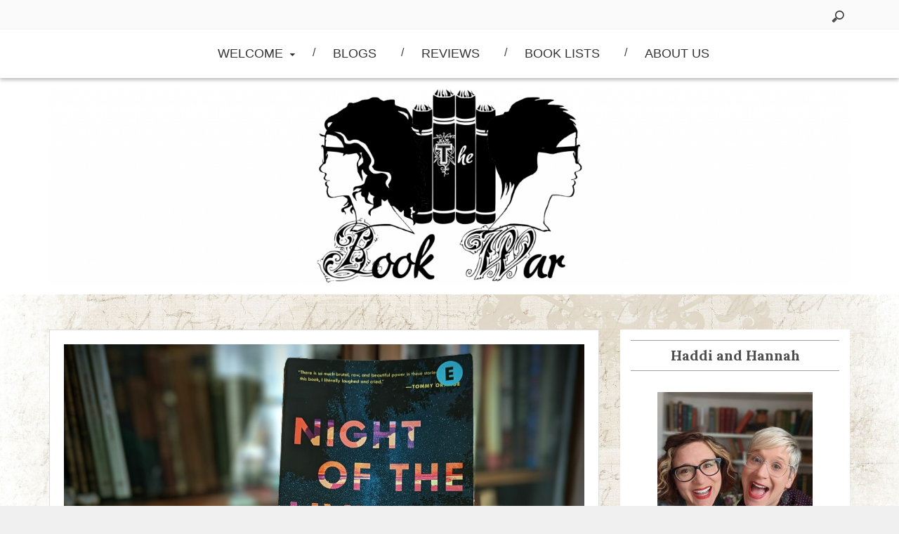

--- FILE ---
content_type: text/html; charset=UTF-8
request_url: https://www.thebookwar.com/night-of-the-living-rez-by-morgan-talty
body_size: 22698
content:
<!DOCTYPE html>
<html lang="en-US" class="boxed">
<head>
    <meta charset="UTF-8">
    <meta name="viewport" content="width=device-width, initial-scale=1">
    <link rel="profile" href="http://gmpg.org/xfn/11">
    <link rel="pingback" href="https://www.thebookwar.com/xmlrpc.php">
	<title>Night of the Living Rez by Morgan Talty &#8211; The Book War</title>
<meta name='robots' content='max-image-preview:large' />
<script type='application/javascript'>console.log('PixelYourSite Free version 8.2.18');</script>
<link rel='dns-prefetch' href='//www.thebookwar.com' />
<link rel='dns-prefetch' href='//cdn.paragonthemes.com' />
<link rel='dns-prefetch' href='//fonts.googleapis.com' />
<link rel='dns-prefetch' href='//s.w.org' />
<link rel="alternate" type="application/rss+xml" title="The Book War &raquo; Feed" href="https://www.thebookwar.com/feed" />
<link rel="alternate" type="application/rss+xml" title="The Book War &raquo; Comments Feed" href="https://www.thebookwar.com/comments/feed" />
<link rel="alternate" type="application/rss+xml" title="The Book War &raquo; Night of the Living Rez by Morgan Talty Comments Feed" href="https://www.thebookwar.com/night-of-the-living-rez-by-morgan-talty/feed" />
		<!-- This site uses the Google Analytics by ExactMetrics plugin v7.10.0 - Using Analytics tracking - https://www.exactmetrics.com/ -->
							<script
				src="//www.googletagmanager.com/gtag/js?id=UA-111891567-1"  data-cfasync="false" data-wpfc-render="false" type="text/javascript" async></script>
			<script data-cfasync="false" data-wpfc-render="false" type="text/javascript">
				var em_version = '7.10.0';
				var em_track_user = true;
				var em_no_track_reason = '';
				
								var disableStrs = [
															'ga-disable-UA-111891567-1',
									];

				/* Function to detect opted out users */
				function __gtagTrackerIsOptedOut() {
					for (var index = 0; index < disableStrs.length; index++) {
						if (document.cookie.indexOf(disableStrs[index] + '=true') > -1) {
							return true;
						}
					}

					return false;
				}

				/* Disable tracking if the opt-out cookie exists. */
				if (__gtagTrackerIsOptedOut()) {
					for (var index = 0; index < disableStrs.length; index++) {
						window[disableStrs[index]] = true;
					}
				}

				/* Opt-out function */
				function __gtagTrackerOptout() {
					for (var index = 0; index < disableStrs.length; index++) {
						document.cookie = disableStrs[index] + '=true; expires=Thu, 31 Dec 2099 23:59:59 UTC; path=/';
						window[disableStrs[index]] = true;
					}
				}

				if ('undefined' === typeof gaOptout) {
					function gaOptout() {
						__gtagTrackerOptout();
					}
				}
								window.dataLayer = window.dataLayer || [];

				window.ExactMetricsDualTracker = {
					helpers: {},
					trackers: {},
				};
				if (em_track_user) {
					function __gtagDataLayer() {
						dataLayer.push(arguments);
					}

					function __gtagTracker(type, name, parameters) {
						if (!parameters) {
							parameters = {};
						}

						if (parameters.send_to) {
							__gtagDataLayer.apply(null, arguments);
							return;
						}

						if (type === 'event') {
							
														parameters.send_to = exactmetrics_frontend.ua;
							__gtagDataLayer(type, name, parameters);
													} else {
							__gtagDataLayer.apply(null, arguments);
						}
					}

					__gtagTracker('js', new Date());
					__gtagTracker('set', {
						'developer_id.dNDMyYj': true,
											});
															__gtagTracker('config', 'UA-111891567-1', {"forceSSL":"true","link_attribution":"true"} );
										window.gtag = __gtagTracker;										(function () {
						/* https://developers.google.com/analytics/devguides/collection/analyticsjs/ */
						/* ga and __gaTracker compatibility shim. */
						var noopfn = function () {
							return null;
						};
						var newtracker = function () {
							return new Tracker();
						};
						var Tracker = function () {
							return null;
						};
						var p = Tracker.prototype;
						p.get = noopfn;
						p.set = noopfn;
						p.send = function () {
							var args = Array.prototype.slice.call(arguments);
							args.unshift('send');
							__gaTracker.apply(null, args);
						};
						var __gaTracker = function () {
							var len = arguments.length;
							if (len === 0) {
								return;
							}
							var f = arguments[len - 1];
							if (typeof f !== 'object' || f === null || typeof f.hitCallback !== 'function') {
								if ('send' === arguments[0]) {
									var hitConverted, hitObject = false, action;
									if ('event' === arguments[1]) {
										if ('undefined' !== typeof arguments[3]) {
											hitObject = {
												'eventAction': arguments[3],
												'eventCategory': arguments[2],
												'eventLabel': arguments[4],
												'value': arguments[5] ? arguments[5] : 1,
											}
										}
									}
									if ('pageview' === arguments[1]) {
										if ('undefined' !== typeof arguments[2]) {
											hitObject = {
												'eventAction': 'page_view',
												'page_path': arguments[2],
											}
										}
									}
									if (typeof arguments[2] === 'object') {
										hitObject = arguments[2];
									}
									if (typeof arguments[5] === 'object') {
										Object.assign(hitObject, arguments[5]);
									}
									if ('undefined' !== typeof arguments[1].hitType) {
										hitObject = arguments[1];
										if ('pageview' === hitObject.hitType) {
											hitObject.eventAction = 'page_view';
										}
									}
									if (hitObject) {
										action = 'timing' === arguments[1].hitType ? 'timing_complete' : hitObject.eventAction;
										hitConverted = mapArgs(hitObject);
										__gtagTracker('event', action, hitConverted);
									}
								}
								return;
							}

							function mapArgs(args) {
								var arg, hit = {};
								var gaMap = {
									'eventCategory': 'event_category',
									'eventAction': 'event_action',
									'eventLabel': 'event_label',
									'eventValue': 'event_value',
									'nonInteraction': 'non_interaction',
									'timingCategory': 'event_category',
									'timingVar': 'name',
									'timingValue': 'value',
									'timingLabel': 'event_label',
									'page': 'page_path',
									'location': 'page_location',
									'title': 'page_title',
								};
								for (arg in args) {
																		if (!(!args.hasOwnProperty(arg) || !gaMap.hasOwnProperty(arg))) {
										hit[gaMap[arg]] = args[arg];
									} else {
										hit[arg] = args[arg];
									}
								}
								return hit;
							}

							try {
								f.hitCallback();
							} catch (ex) {
							}
						};
						__gaTracker.create = newtracker;
						__gaTracker.getByName = newtracker;
						__gaTracker.getAll = function () {
							return [];
						};
						__gaTracker.remove = noopfn;
						__gaTracker.loaded = true;
						window['__gaTracker'] = __gaTracker;
					})();
									} else {
										console.log("");
					(function () {
						function __gtagTracker() {
							return null;
						}

						window['__gtagTracker'] = __gtagTracker;
						window['gtag'] = __gtagTracker;
					})();
									}
			</script>
				<!-- / Google Analytics by ExactMetrics -->
		<script type="text/javascript">
window._wpemojiSettings = {"baseUrl":"https:\/\/s.w.org\/images\/core\/emoji\/13.1.0\/72x72\/","ext":".png","svgUrl":"https:\/\/s.w.org\/images\/core\/emoji\/13.1.0\/svg\/","svgExt":".svg","source":{"concatemoji":"https:\/\/www.thebookwar.com\/wp-includes\/js\/wp-emoji-release.min.js?ver=5.9.12"}};
/*! This file is auto-generated */
!function(e,a,t){var n,r,o,i=a.createElement("canvas"),p=i.getContext&&i.getContext("2d");function s(e,t){var a=String.fromCharCode;p.clearRect(0,0,i.width,i.height),p.fillText(a.apply(this,e),0,0);e=i.toDataURL();return p.clearRect(0,0,i.width,i.height),p.fillText(a.apply(this,t),0,0),e===i.toDataURL()}function c(e){var t=a.createElement("script");t.src=e,t.defer=t.type="text/javascript",a.getElementsByTagName("head")[0].appendChild(t)}for(o=Array("flag","emoji"),t.supports={everything:!0,everythingExceptFlag:!0},r=0;r<o.length;r++)t.supports[o[r]]=function(e){if(!p||!p.fillText)return!1;switch(p.textBaseline="top",p.font="600 32px Arial",e){case"flag":return s([127987,65039,8205,9895,65039],[127987,65039,8203,9895,65039])?!1:!s([55356,56826,55356,56819],[55356,56826,8203,55356,56819])&&!s([55356,57332,56128,56423,56128,56418,56128,56421,56128,56430,56128,56423,56128,56447],[55356,57332,8203,56128,56423,8203,56128,56418,8203,56128,56421,8203,56128,56430,8203,56128,56423,8203,56128,56447]);case"emoji":return!s([10084,65039,8205,55357,56613],[10084,65039,8203,55357,56613])}return!1}(o[r]),t.supports.everything=t.supports.everything&&t.supports[o[r]],"flag"!==o[r]&&(t.supports.everythingExceptFlag=t.supports.everythingExceptFlag&&t.supports[o[r]]);t.supports.everythingExceptFlag=t.supports.everythingExceptFlag&&!t.supports.flag,t.DOMReady=!1,t.readyCallback=function(){t.DOMReady=!0},t.supports.everything||(n=function(){t.readyCallback()},a.addEventListener?(a.addEventListener("DOMContentLoaded",n,!1),e.addEventListener("load",n,!1)):(e.attachEvent("onload",n),a.attachEvent("onreadystatechange",function(){"complete"===a.readyState&&t.readyCallback()})),(n=t.source||{}).concatemoji?c(n.concatemoji):n.wpemoji&&n.twemoji&&(c(n.twemoji),c(n.wpemoji)))}(window,document,window._wpemojiSettings);
</script>
<style type="text/css">
img.wp-smiley,
img.emoji {
	display: inline !important;
	border: none !important;
	box-shadow: none !important;
	height: 1em !important;
	width: 1em !important;
	margin: 0 0.07em !important;
	vertical-align: -0.1em !important;
	background: none !important;
	padding: 0 !important;
}
</style>
	<link rel='stylesheet' id='usrStyle-css'  href='https://www.thebookwar.com/wp-content/plugins/universal-star-rating/css/style.css?ver=5.9.12' type='text/css' media='all' />
<link rel='stylesheet' id='sby_styles-css'  href='https://www.thebookwar.com/wp-content/plugins/feeds-for-youtube/css/sb-youtube.min.css?ver=1.4.4' type='text/css' media='all' />
<link rel='stylesheet' id='wp-block-library-css'  href='https://www.thebookwar.com/wp-includes/css/dist/block-library/style.min.css?ver=5.9.12' type='text/css' media='all' />
<style id='global-styles-inline-css' type='text/css'>
body{--wp--preset--color--black: #000000;--wp--preset--color--cyan-bluish-gray: #abb8c3;--wp--preset--color--white: #ffffff;--wp--preset--color--pale-pink: #f78da7;--wp--preset--color--vivid-red: #cf2e2e;--wp--preset--color--luminous-vivid-orange: #ff6900;--wp--preset--color--luminous-vivid-amber: #fcb900;--wp--preset--color--light-green-cyan: #7bdcb5;--wp--preset--color--vivid-green-cyan: #00d084;--wp--preset--color--pale-cyan-blue: #8ed1fc;--wp--preset--color--vivid-cyan-blue: #0693e3;--wp--preset--color--vivid-purple: #9b51e0;--wp--preset--gradient--vivid-cyan-blue-to-vivid-purple: linear-gradient(135deg,rgba(6,147,227,1) 0%,rgb(155,81,224) 100%);--wp--preset--gradient--light-green-cyan-to-vivid-green-cyan: linear-gradient(135deg,rgb(122,220,180) 0%,rgb(0,208,130) 100%);--wp--preset--gradient--luminous-vivid-amber-to-luminous-vivid-orange: linear-gradient(135deg,rgba(252,185,0,1) 0%,rgba(255,105,0,1) 100%);--wp--preset--gradient--luminous-vivid-orange-to-vivid-red: linear-gradient(135deg,rgba(255,105,0,1) 0%,rgb(207,46,46) 100%);--wp--preset--gradient--very-light-gray-to-cyan-bluish-gray: linear-gradient(135deg,rgb(238,238,238) 0%,rgb(169,184,195) 100%);--wp--preset--gradient--cool-to-warm-spectrum: linear-gradient(135deg,rgb(74,234,220) 0%,rgb(151,120,209) 20%,rgb(207,42,186) 40%,rgb(238,44,130) 60%,rgb(251,105,98) 80%,rgb(254,248,76) 100%);--wp--preset--gradient--blush-light-purple: linear-gradient(135deg,rgb(255,206,236) 0%,rgb(152,150,240) 100%);--wp--preset--gradient--blush-bordeaux: linear-gradient(135deg,rgb(254,205,165) 0%,rgb(254,45,45) 50%,rgb(107,0,62) 100%);--wp--preset--gradient--luminous-dusk: linear-gradient(135deg,rgb(255,203,112) 0%,rgb(199,81,192) 50%,rgb(65,88,208) 100%);--wp--preset--gradient--pale-ocean: linear-gradient(135deg,rgb(255,245,203) 0%,rgb(182,227,212) 50%,rgb(51,167,181) 100%);--wp--preset--gradient--electric-grass: linear-gradient(135deg,rgb(202,248,128) 0%,rgb(113,206,126) 100%);--wp--preset--gradient--midnight: linear-gradient(135deg,rgb(2,3,129) 0%,rgb(40,116,252) 100%);--wp--preset--duotone--dark-grayscale: url('#wp-duotone-dark-grayscale');--wp--preset--duotone--grayscale: url('#wp-duotone-grayscale');--wp--preset--duotone--purple-yellow: url('#wp-duotone-purple-yellow');--wp--preset--duotone--blue-red: url('#wp-duotone-blue-red');--wp--preset--duotone--midnight: url('#wp-duotone-midnight');--wp--preset--duotone--magenta-yellow: url('#wp-duotone-magenta-yellow');--wp--preset--duotone--purple-green: url('#wp-duotone-purple-green');--wp--preset--duotone--blue-orange: url('#wp-duotone-blue-orange');--wp--preset--font-size--small: 13px;--wp--preset--font-size--medium: 20px;--wp--preset--font-size--large: 36px;--wp--preset--font-size--x-large: 42px;}.has-black-color{color: var(--wp--preset--color--black) !important;}.has-cyan-bluish-gray-color{color: var(--wp--preset--color--cyan-bluish-gray) !important;}.has-white-color{color: var(--wp--preset--color--white) !important;}.has-pale-pink-color{color: var(--wp--preset--color--pale-pink) !important;}.has-vivid-red-color{color: var(--wp--preset--color--vivid-red) !important;}.has-luminous-vivid-orange-color{color: var(--wp--preset--color--luminous-vivid-orange) !important;}.has-luminous-vivid-amber-color{color: var(--wp--preset--color--luminous-vivid-amber) !important;}.has-light-green-cyan-color{color: var(--wp--preset--color--light-green-cyan) !important;}.has-vivid-green-cyan-color{color: var(--wp--preset--color--vivid-green-cyan) !important;}.has-pale-cyan-blue-color{color: var(--wp--preset--color--pale-cyan-blue) !important;}.has-vivid-cyan-blue-color{color: var(--wp--preset--color--vivid-cyan-blue) !important;}.has-vivid-purple-color{color: var(--wp--preset--color--vivid-purple) !important;}.has-black-background-color{background-color: var(--wp--preset--color--black) !important;}.has-cyan-bluish-gray-background-color{background-color: var(--wp--preset--color--cyan-bluish-gray) !important;}.has-white-background-color{background-color: var(--wp--preset--color--white) !important;}.has-pale-pink-background-color{background-color: var(--wp--preset--color--pale-pink) !important;}.has-vivid-red-background-color{background-color: var(--wp--preset--color--vivid-red) !important;}.has-luminous-vivid-orange-background-color{background-color: var(--wp--preset--color--luminous-vivid-orange) !important;}.has-luminous-vivid-amber-background-color{background-color: var(--wp--preset--color--luminous-vivid-amber) !important;}.has-light-green-cyan-background-color{background-color: var(--wp--preset--color--light-green-cyan) !important;}.has-vivid-green-cyan-background-color{background-color: var(--wp--preset--color--vivid-green-cyan) !important;}.has-pale-cyan-blue-background-color{background-color: var(--wp--preset--color--pale-cyan-blue) !important;}.has-vivid-cyan-blue-background-color{background-color: var(--wp--preset--color--vivid-cyan-blue) !important;}.has-vivid-purple-background-color{background-color: var(--wp--preset--color--vivid-purple) !important;}.has-black-border-color{border-color: var(--wp--preset--color--black) !important;}.has-cyan-bluish-gray-border-color{border-color: var(--wp--preset--color--cyan-bluish-gray) !important;}.has-white-border-color{border-color: var(--wp--preset--color--white) !important;}.has-pale-pink-border-color{border-color: var(--wp--preset--color--pale-pink) !important;}.has-vivid-red-border-color{border-color: var(--wp--preset--color--vivid-red) !important;}.has-luminous-vivid-orange-border-color{border-color: var(--wp--preset--color--luminous-vivid-orange) !important;}.has-luminous-vivid-amber-border-color{border-color: var(--wp--preset--color--luminous-vivid-amber) !important;}.has-light-green-cyan-border-color{border-color: var(--wp--preset--color--light-green-cyan) !important;}.has-vivid-green-cyan-border-color{border-color: var(--wp--preset--color--vivid-green-cyan) !important;}.has-pale-cyan-blue-border-color{border-color: var(--wp--preset--color--pale-cyan-blue) !important;}.has-vivid-cyan-blue-border-color{border-color: var(--wp--preset--color--vivid-cyan-blue) !important;}.has-vivid-purple-border-color{border-color: var(--wp--preset--color--vivid-purple) !important;}.has-vivid-cyan-blue-to-vivid-purple-gradient-background{background: var(--wp--preset--gradient--vivid-cyan-blue-to-vivid-purple) !important;}.has-light-green-cyan-to-vivid-green-cyan-gradient-background{background: var(--wp--preset--gradient--light-green-cyan-to-vivid-green-cyan) !important;}.has-luminous-vivid-amber-to-luminous-vivid-orange-gradient-background{background: var(--wp--preset--gradient--luminous-vivid-amber-to-luminous-vivid-orange) !important;}.has-luminous-vivid-orange-to-vivid-red-gradient-background{background: var(--wp--preset--gradient--luminous-vivid-orange-to-vivid-red) !important;}.has-very-light-gray-to-cyan-bluish-gray-gradient-background{background: var(--wp--preset--gradient--very-light-gray-to-cyan-bluish-gray) !important;}.has-cool-to-warm-spectrum-gradient-background{background: var(--wp--preset--gradient--cool-to-warm-spectrum) !important;}.has-blush-light-purple-gradient-background{background: var(--wp--preset--gradient--blush-light-purple) !important;}.has-blush-bordeaux-gradient-background{background: var(--wp--preset--gradient--blush-bordeaux) !important;}.has-luminous-dusk-gradient-background{background: var(--wp--preset--gradient--luminous-dusk) !important;}.has-pale-ocean-gradient-background{background: var(--wp--preset--gradient--pale-ocean) !important;}.has-electric-grass-gradient-background{background: var(--wp--preset--gradient--electric-grass) !important;}.has-midnight-gradient-background{background: var(--wp--preset--gradient--midnight) !important;}.has-small-font-size{font-size: var(--wp--preset--font-size--small) !important;}.has-medium-font-size{font-size: var(--wp--preset--font-size--medium) !important;}.has-large-font-size{font-size: var(--wp--preset--font-size--large) !important;}.has-x-large-font-size{font-size: var(--wp--preset--font-size--x-large) !important;}
</style>
<link rel='stylesheet' id='email-subscribers-css'  href='https://www.thebookwar.com/wp-content/plugins/email-subscribers/lite/public/css/email-subscribers-public.css?ver=5.3.9' type='text/css' media='all' />
<link rel='stylesheet' id='super-rss-reader-css'  href='https://www.thebookwar.com/wp-content/plugins/super-rss-reader/public/css/style.min.css?ver=4.4.1' type='text/css' media='all' />
<link rel='stylesheet' id='placid-googleapis-css'  href='//fonts.googleapis.com/css?family=Lora:400,400i,700,700i' type='text/css' media='all' />
<link rel='stylesheet' id='font-awesome-css'  href='https://www.thebookwar.com/wp-content/themes/placid/assets/framework/Font-Awesome/css/font-awesome.min.css?ver=4.7.0' type='text/css' media='all' />
<link rel='stylesheet' id='bootstrap-css'  href='https://www.thebookwar.com/wp-content/themes/placid/assets/framework/bootstrap/css/bootstrap.min.css?ver=3.3.7' type='text/css' media='all' />
<link rel='stylesheet' id='placid-style-css'  href='https://www.thebookwar.com/wp-content/themes/placid/style.css?ver=5.9.12' type='text/css' media='all' />
<link rel='stylesheet' id='goodrds_css-css'  href='https://www.thebookwar.com/wp-content/plugins/display-good-reads-books/goodrds.css?ver=1514949486' type='text/css' media='all' />
<link rel='stylesheet' id='jquery-lazyloadxt-spinner-css-css'  href='//www.thebookwar.com/wp-content/plugins/a3-lazy-load/assets/css/jquery.lazyloadxt.spinner.css?ver=5.9.12' type='text/css' media='all' />
<script type='text/javascript' src='https://www.thebookwar.com/wp-content/plugins/google-analytics-dashboard-for-wp/assets/js/frontend-gtag.min.js?ver=7.10.0' id='exactmetrics-frontend-script-js'></script>
<script data-cfasync="false" data-wpfc-render="false" type="text/javascript" id='exactmetrics-frontend-script-js-extra'>/* <![CDATA[ */
var exactmetrics_frontend = {"js_events_tracking":"true","download_extensions":"doc,pdf,ppt,zip,xls,docx,pptx,xlsx","inbound_paths":"[{\"path\":\"\\\/go\\\/\",\"label\":\"affiliate\"},{\"path\":\"\\\/recommend\\\/\",\"label\":\"affiliate\"}]","home_url":"https:\/\/www.thebookwar.com","hash_tracking":"false","ua":"UA-111891567-1","v4_id":""};/* ]]> */
</script>
<script type='text/javascript' src='https://www.thebookwar.com/wp-includes/js/jquery/jquery.min.js?ver=3.6.0' id='jquery-core-js'></script>
<script type='text/javascript' src='https://www.thebookwar.com/wp-includes/js/jquery/jquery-migrate.min.js?ver=3.3.2' id='jquery-migrate-js'></script>
<script type='text/javascript' src='https://www.thebookwar.com/wp-content/plugins/super-rss-reader/public/js/jquery.easy-ticker.min.js?ver=4.4.1' id='jquery-easy-ticker-js'></script>
<script type='text/javascript' src='https://www.thebookwar.com/wp-content/plugins/super-rss-reader/public/js/script.min.js?ver=4.4.1' id='super-rss-reader-js'></script>
<script type='text/javascript' src='https://www.thebookwar.com/wp-content/themes/placid/assets/framework/bootstrap/js/bootstrap.min.js?ver=4.5.0' id='bootstrap-js'></script>
<link rel="https://api.w.org/" href="https://www.thebookwar.com/wp-json/" /><link rel="alternate" type="application/json" href="https://www.thebookwar.com/wp-json/wp/v2/posts/2748" /><link rel="EditURI" type="application/rsd+xml" title="RSD" href="https://www.thebookwar.com/xmlrpc.php?rsd" />
<link rel="wlwmanifest" type="application/wlwmanifest+xml" href="https://www.thebookwar.com/wp-includes/wlwmanifest.xml" /> 
<meta name="generator" content="WordPress 5.9.12" />
<link rel="canonical" href="https://www.thebookwar.com/night-of-the-living-rez-by-morgan-talty" />
<link rel='shortlink' href='https://www.thebookwar.com/?p=2748' />
<link rel="alternate" type="application/json+oembed" href="https://www.thebookwar.com/wp-json/oembed/1.0/embed?url=https%3A%2F%2Fwww.thebookwar.com%2Fnight-of-the-living-rez-by-morgan-talty" />
<link rel="alternate" type="text/xml+oembed" href="https://www.thebookwar.com/wp-json/oembed/1.0/embed?url=https%3A%2F%2Fwww.thebookwar.com%2Fnight-of-the-living-rez-by-morgan-talty&#038;format=xml" />

            <!--/ Facebook Thumb Fixer Open Graph /-->
            <meta property="og:type" content="article" />
            <meta property="og:url" content="https://www.thebookwar.com/night-of-the-living-rez-by-morgan-talty" />
            <meta property="og:title" content="Night of the Living Rez by Morgan Talty" />
            <meta property="og:description" content="&#8211; It&#8217;s Worth It! 2023 opened as the year of the short story. Whether it will last or not I have no idea but so&hellip;" />
            <meta property="og:site_name" content="The Book War" />
            <meta property="og:image" content="https://www.thebookwar.com/wp-content/uploads/2023/03/PXL_20230227_211224324_2-e1678311187365.jpg" />

            <meta itemscope itemtype="article" />
            <meta itemprop="description" content="&#8211; It&#8217;s Worth It! 2023 opened as the year of the short story. Whether it will last or not I have no idea but so&hellip;" />
            <meta itemprop="image" content="https://www.thebookwar.com/wp-content/uploads/2023/03/PXL_20230227_211224324_2-e1678311187365.jpg" />
            
	<meta property="fb:app_id" content="203794583523473" />
	
<style type="text/css" media="screen">input#akismet_privacy_check { float: left; margin: 7px 7px 7px 0; width: 13px; }</style><style type="text/css">.broken_link, a.broken_link {
	text-decoration: line-through;
}</style><style type="text/css" id="custom-background-css">
body.custom-background { background-image: url("https://www.thebookwar.com/wp-content/uploads/2022/04/background-630129_1920.jpg"); background-position: left top; background-size: auto; background-repeat: repeat; background-attachment: scroll; }
</style>
	<script type='application/javascript'>console.warn('PixelYourSite: no pixel configured.');</script>
<link rel="icon" href="https://www.thebookwar.com/wp-content/uploads/2022/04/cropped-SiteIcon2-32x32.png" sizes="32x32" />
<link rel="icon" href="https://www.thebookwar.com/wp-content/uploads/2022/04/cropped-SiteIcon2-192x192.png" sizes="192x192" />
<link rel="apple-touch-icon" href="https://www.thebookwar.com/wp-content/uploads/2022/04/cropped-SiteIcon2-180x180.png" />
<meta name="msapplication-TileImage" content="https://www.thebookwar.com/wp-content/uploads/2022/04/cropped-SiteIcon2-270x270.png" />
        <style type="text/css">
            /*Primary Color Options*/

            .cat-links a,
            .comments-link a,
            .tags-links a,
            .site-branding div,
            .tags-links a:hover,
            .comments-area .comment-body .comment-metadata time,
            .widget_categories ul li a::after,
            .widget_archive ul li a::after,
            .author-header, .entry-meta a, .cat-links, .tags-links, .entry-meta, .entry-meta a:hover,
            a.readmore:hover {
                color: #000000;
            }

            .tags-links a,
            .all-blogs article.sticky,
            .wp-pagenavi span,
            .wp-pagenavi a,
            .wp-pagenavi span.current,
            .nav .open > a,
            .nav .open > a:focus,
            .nav .open > a:hover,
            .author_link a
            .fa-folder, .author_link .fa-user,
            .post-by .vcard .fa-user,
            .tags-links .fa-tags, .comments-link .fa-comments,
            .cat-links .fa-folder {
                border-color: #000000;
                color: #000000;
            }

            .widget #today,
            .search-bar-box input,
            .dropdown-menu > li > a:focus,
            .dropdown-menu > li > a:hover,
            .nav .open > a,
            .nav .open > a:focus,
            .nav .open > a:hover,
            .no-image-div, .slide-details .placid-read-more,
            #secondary .widget_search .top-section-search .search-subimit,
            .entry-header .entry-title a:after, #toTop .fa {
                background-color: #000000;
            }

            .wp-pagenavi span.current,
            .more-btn,
            .slider-content .cat-name a,
            .search-wrapper,
            input[type="submit"],
            .comments-area .comment-body .reply a, .pagination .pagination .nav-links .page-numbers:hover {
                background: #000000;
                border-color: #000000;
            }

            .widget.widget_meta a:hover {
                color: #000000;
            }

            .site-footer a:hover {
                color: #000000;
            }

            .woocommerce nav.woocommerce-pagination ul li a:focus, .woocommerce nav.woocommerce-pagination ul li a:hover,
            .woocommerce nav.woocommerce-pagination ul li span.current {
                background: #19bc9b            }

            .woocommerce #respond input#submit:hover, .woocommerce a.button:hover,
            .woocommerce button.button:hover, .woocommerce input.button:hover,
            .woocommerce #respond input#submit, .woocommerce a.button,
            .woocommerce button.button, .woocommerce input.button, .woocommerce a.button.alt:hover,
            .woocommerce a.button.alt {
                background: #19bc9b            }

            .woocommerce div.product .woocommerce-tabs ul.tabs li.active,
            .woocommerce div.product .woocommerce-tabs ul.tabs li:hover,
            .woocommerce div.product .woocommerce-tabs ul.tabs li:focus,
            .woocommerce-palcid ul.products li a.button {
                background: #19bc9b            }

            .woocommerce div.product .woocommerce-tabs ul.tabs li.active, .woocommerce div.product
            .woocommerce-tabs ul.tabs li:hover,
            .woocommerce div.product .woocommerce-tabs ul.tabs li:focus, .woocommerce button.button.alt,
            .woocommerce ul.products li.product .onsale, .single-product.woocommerce span.onsale {
                background: #19bc9b            }


        </style>

		</head>

<body class="post-template-default single single-post postid-2748 single-format-standard custom-background wp-custom-logo group-blog at-sticky-sidebar right-sidebar">
<svg xmlns="http://www.w3.org/2000/svg" viewBox="0 0 0 0" width="0" height="0" focusable="false" role="none" style="visibility: hidden; position: absolute; left: -9999px; overflow: hidden;" ><defs><filter id="wp-duotone-dark-grayscale"><feColorMatrix color-interpolation-filters="sRGB" type="matrix" values=" .299 .587 .114 0 0 .299 .587 .114 0 0 .299 .587 .114 0 0 .299 .587 .114 0 0 " /><feComponentTransfer color-interpolation-filters="sRGB" ><feFuncR type="table" tableValues="0 0.49803921568627" /><feFuncG type="table" tableValues="0 0.49803921568627" /><feFuncB type="table" tableValues="0 0.49803921568627" /><feFuncA type="table" tableValues="1 1" /></feComponentTransfer><feComposite in2="SourceGraphic" operator="in" /></filter></defs></svg><svg xmlns="http://www.w3.org/2000/svg" viewBox="0 0 0 0" width="0" height="0" focusable="false" role="none" style="visibility: hidden; position: absolute; left: -9999px; overflow: hidden;" ><defs><filter id="wp-duotone-grayscale"><feColorMatrix color-interpolation-filters="sRGB" type="matrix" values=" .299 .587 .114 0 0 .299 .587 .114 0 0 .299 .587 .114 0 0 .299 .587 .114 0 0 " /><feComponentTransfer color-interpolation-filters="sRGB" ><feFuncR type="table" tableValues="0 1" /><feFuncG type="table" tableValues="0 1" /><feFuncB type="table" tableValues="0 1" /><feFuncA type="table" tableValues="1 1" /></feComponentTransfer><feComposite in2="SourceGraphic" operator="in" /></filter></defs></svg><svg xmlns="http://www.w3.org/2000/svg" viewBox="0 0 0 0" width="0" height="0" focusable="false" role="none" style="visibility: hidden; position: absolute; left: -9999px; overflow: hidden;" ><defs><filter id="wp-duotone-purple-yellow"><feColorMatrix color-interpolation-filters="sRGB" type="matrix" values=" .299 .587 .114 0 0 .299 .587 .114 0 0 .299 .587 .114 0 0 .299 .587 .114 0 0 " /><feComponentTransfer color-interpolation-filters="sRGB" ><feFuncR type="table" tableValues="0.54901960784314 0.98823529411765" /><feFuncG type="table" tableValues="0 1" /><feFuncB type="table" tableValues="0.71764705882353 0.25490196078431" /><feFuncA type="table" tableValues="1 1" /></feComponentTransfer><feComposite in2="SourceGraphic" operator="in" /></filter></defs></svg><svg xmlns="http://www.w3.org/2000/svg" viewBox="0 0 0 0" width="0" height="0" focusable="false" role="none" style="visibility: hidden; position: absolute; left: -9999px; overflow: hidden;" ><defs><filter id="wp-duotone-blue-red"><feColorMatrix color-interpolation-filters="sRGB" type="matrix" values=" .299 .587 .114 0 0 .299 .587 .114 0 0 .299 .587 .114 0 0 .299 .587 .114 0 0 " /><feComponentTransfer color-interpolation-filters="sRGB" ><feFuncR type="table" tableValues="0 1" /><feFuncG type="table" tableValues="0 0.27843137254902" /><feFuncB type="table" tableValues="0.5921568627451 0.27843137254902" /><feFuncA type="table" tableValues="1 1" /></feComponentTransfer><feComposite in2="SourceGraphic" operator="in" /></filter></defs></svg><svg xmlns="http://www.w3.org/2000/svg" viewBox="0 0 0 0" width="0" height="0" focusable="false" role="none" style="visibility: hidden; position: absolute; left: -9999px; overflow: hidden;" ><defs><filter id="wp-duotone-midnight"><feColorMatrix color-interpolation-filters="sRGB" type="matrix" values=" .299 .587 .114 0 0 .299 .587 .114 0 0 .299 .587 .114 0 0 .299 .587 .114 0 0 " /><feComponentTransfer color-interpolation-filters="sRGB" ><feFuncR type="table" tableValues="0 0" /><feFuncG type="table" tableValues="0 0.64705882352941" /><feFuncB type="table" tableValues="0 1" /><feFuncA type="table" tableValues="1 1" /></feComponentTransfer><feComposite in2="SourceGraphic" operator="in" /></filter></defs></svg><svg xmlns="http://www.w3.org/2000/svg" viewBox="0 0 0 0" width="0" height="0" focusable="false" role="none" style="visibility: hidden; position: absolute; left: -9999px; overflow: hidden;" ><defs><filter id="wp-duotone-magenta-yellow"><feColorMatrix color-interpolation-filters="sRGB" type="matrix" values=" .299 .587 .114 0 0 .299 .587 .114 0 0 .299 .587 .114 0 0 .299 .587 .114 0 0 " /><feComponentTransfer color-interpolation-filters="sRGB" ><feFuncR type="table" tableValues="0.78039215686275 1" /><feFuncG type="table" tableValues="0 0.94901960784314" /><feFuncB type="table" tableValues="0.35294117647059 0.47058823529412" /><feFuncA type="table" tableValues="1 1" /></feComponentTransfer><feComposite in2="SourceGraphic" operator="in" /></filter></defs></svg><svg xmlns="http://www.w3.org/2000/svg" viewBox="0 0 0 0" width="0" height="0" focusable="false" role="none" style="visibility: hidden; position: absolute; left: -9999px; overflow: hidden;" ><defs><filter id="wp-duotone-purple-green"><feColorMatrix color-interpolation-filters="sRGB" type="matrix" values=" .299 .587 .114 0 0 .299 .587 .114 0 0 .299 .587 .114 0 0 .299 .587 .114 0 0 " /><feComponentTransfer color-interpolation-filters="sRGB" ><feFuncR type="table" tableValues="0.65098039215686 0.40392156862745" /><feFuncG type="table" tableValues="0 1" /><feFuncB type="table" tableValues="0.44705882352941 0.4" /><feFuncA type="table" tableValues="1 1" /></feComponentTransfer><feComposite in2="SourceGraphic" operator="in" /></filter></defs></svg><svg xmlns="http://www.w3.org/2000/svg" viewBox="0 0 0 0" width="0" height="0" focusable="false" role="none" style="visibility: hidden; position: absolute; left: -9999px; overflow: hidden;" ><defs><filter id="wp-duotone-blue-orange"><feColorMatrix color-interpolation-filters="sRGB" type="matrix" values=" .299 .587 .114 0 0 .299 .587 .114 0 0 .299 .587 .114 0 0 .299 .587 .114 0 0 " /><feComponentTransfer color-interpolation-filters="sRGB" ><feFuncR type="table" tableValues="0.098039215686275 1" /><feFuncG type="table" tableValues="0 0.66274509803922" /><feFuncB type="table" tableValues="0.84705882352941 0.41960784313725" /><feFuncA type="table" tableValues="1 1" /></feComponentTransfer><feComposite in2="SourceGraphic" operator="in" /></filter></defs></svg><div id="page" class="site">
    <a class="skip-link screen-reader-text" href="#content">Skip to content</a>
    <header id="masthead" class="site-header" role="banner">

        <div class="social-icon">
            <div class="container">
                <div class="placid-social-icons">
					                </div>
				                    <div id="searchform" class="top-search">
						<form method="get" class="search-form" id="search-form" action="https://www.thebookwar.com/">
    <div class="top-section-search">
        <input type="search" value="" name="s" id="s" placeholder="Search &hellip;"/>
        <input type="submit" value="search" class="search-subimit"/>
    </div>
</form>
                    </div>
				            </div>
        </div>

        <div class="mid-header">
            <div class="container">
                <nav id="site-navigation" class="main-navigation" role="navigation">
                    <button class="menu-toggle" aria-controls="primary-menu" aria-expanded="false"><i class="fa fa-bars"></i></button>
					<div class="menu-main-container"><ul id="primary-menu" class="menu"><li id="menu-item-3134" class="menu-item menu-item-type-post_type menu-item-object-page menu-item-home menu-item-has-children menu-item-3134"><a href="https://www.thebookwar.com/">Welcome</a>
<ul class="sub-menu">
	<li id="menu-item-3136" class="menu-item menu-item-type-post_type menu-item-object-page current_page_parent menu-item-3136"><a href="https://www.thebookwar.com/posts">Posts</a></li>
</ul>
</li>
<li id="menu-item-1698" class="menu-item menu-item-type-taxonomy menu-item-object-category menu-item-1698"><a href="https://www.thebookwar.com/category/blog">Blogs</a></li>
<li id="menu-item-1699" class="menu-item menu-item-type-taxonomy menu-item-object-category current-post-ancestor current-menu-parent current-post-parent menu-item-1699"><a href="https://www.thebookwar.com/category/bookreviews">Reviews</a></li>
<li id="menu-item-1700" class="menu-item menu-item-type-taxonomy menu-item-object-category menu-item-1700"><a href="https://www.thebookwar.com/category/booklists">Book Lists</a></li>
<li id="menu-item-45" class="menu-item menu-item-type-post_type menu-item-object-page menu-item-45"><a href="https://www.thebookwar.com/generals">About Us</a></li>
</ul></div>                </nav><!-- #site-navigation -->
            </div>
        </div>
        <div class="top-header">
            <div class="container">
                <div class="site-branding">
					<a href="https://www.thebookwar.com/" class="custom-logo-link" rel="home"><img width="1800" height="440" src="https://www.thebookwar.com/wp-content/uploads/2022/04/cropped-logo3.png" class="custom-logo" alt="The Book War" srcset="https://www.thebookwar.com/wp-content/uploads/2022/04/cropped-logo3.png 1800w, https://www.thebookwar.com/wp-content/uploads/2022/04/cropped-logo3-300x73.png 300w, https://www.thebookwar.com/wp-content/uploads/2022/04/cropped-logo3-1024x250.png 1024w, https://www.thebookwar.com/wp-content/uploads/2022/04/cropped-logo3-768x188.png 768w, https://www.thebookwar.com/wp-content/uploads/2022/04/cropped-logo3-1536x375.png 1536w" sizes="(max-width: 1800px) 100vw, 1800px" /></a>                </div><!-- .site-branding -->

            </div>
        </div>

    </header><!-- #masthead -->

	    <div id="content" class="site-content">
        <div class="container">
			
    <div id="primary" class="content-area">
        <main id="main" class="site-main" role="main">

			<article id="post-2748" class="post-2748 post type-post status-publish format-standard has-post-thumbnail hentry category-fiction category-bookreviews tag-authorsofcolor tag-canadian tag-indigenous tag-indigenous-authors tag-short-stories">
			<!--post thumbnal options-->
		<div class="post-thumb">
			<a href="https://www.thebookwar.com/night-of-the-living-rez-by-morgan-talty">
				<img width="1845" height="1180" src="//www.thebookwar.com/wp-content/plugins/a3-lazy-load/assets/images/lazy_placeholder.gif" data-lazy-type="image" data-src="https://www.thebookwar.com/wp-content/uploads/2023/03/PXL_20230227_211224324_2-e1678311187365.jpg" class="lazy lazy-hidden attachment-full size-full wp-post-image" alt="" srcset="" data-srcset="https://www.thebookwar.com/wp-content/uploads/2023/03/PXL_20230227_211224324_2-e1678311187365.jpg 1845w, https://www.thebookwar.com/wp-content/uploads/2023/03/PXL_20230227_211224324_2-e1678311187365-300x192.jpg 300w, https://www.thebookwar.com/wp-content/uploads/2023/03/PXL_20230227_211224324_2-e1678311187365-1024x655.jpg 1024w, https://www.thebookwar.com/wp-content/uploads/2023/03/PXL_20230227_211224324_2-e1678311187365-768x491.jpg 768w, https://www.thebookwar.com/wp-content/uploads/2023/03/PXL_20230227_211224324_2-e1678311187365-1536x982.jpg 1536w, https://www.thebookwar.com/wp-content/uploads/2023/03/PXL_20230227_211224324_2-e1678311187365-1320x844.jpg 1320w" sizes="(max-width: 1845px) 100vw, 1845px" /><noscript><img width="1845" height="1180" src="https://www.thebookwar.com/wp-content/uploads/2023/03/PXL_20230227_211224324_2-e1678311187365.jpg" class="attachment-full size-full wp-post-image" alt="" srcset="https://www.thebookwar.com/wp-content/uploads/2023/03/PXL_20230227_211224324_2-e1678311187365.jpg 1845w, https://www.thebookwar.com/wp-content/uploads/2023/03/PXL_20230227_211224324_2-e1678311187365-300x192.jpg 300w, https://www.thebookwar.com/wp-content/uploads/2023/03/PXL_20230227_211224324_2-e1678311187365-1024x655.jpg 1024w, https://www.thebookwar.com/wp-content/uploads/2023/03/PXL_20230227_211224324_2-e1678311187365-768x491.jpg 768w, https://www.thebookwar.com/wp-content/uploads/2023/03/PXL_20230227_211224324_2-e1678311187365-1536x982.jpg 1536w, https://www.thebookwar.com/wp-content/uploads/2023/03/PXL_20230227_211224324_2-e1678311187365-1320x844.jpg 1320w" sizes="(max-width: 1845px) 100vw, 1845px" /></noscript>			</a>
		</div><!-- .post-thumb-->
			<header class="entry-header">
		<h1 class="entry-title">Night of the Living Rez by Morgan Talty</h1>		<div class="entry-meta">
			<span class="poston">Posted on <a href="https://www.thebookwar.com/night-of-the-living-rez-by-morgan-talty" rel="bookmark"><time class="entry-date published" datetime="2023-03-08T16:33:56-05:00">March 8, 2023</time><time class="updated" datetime="2023-03-08T16:33:58-05:00">March 8, 2023</time></a></span><span class="post-by"> By <span class="author vcard"><a class="url fn n" href="https://www.thebookwar.com/author/hannah">Hannah Bergstrom de Leon</a></span></span><span class="cat-links">Posted in <a href="https://www.thebookwar.com/category/bookreviews/fiction" rel="category tag">Fiction</a>, <a href="https://www.thebookwar.com/category/bookreviews" rel="category tag">Reviews</a></span><span class="tags-links">Tagged <a href="https://www.thebookwar.com/tag/authorsofcolor" rel="tag">Authors of Color</a>, <a href="https://www.thebookwar.com/tag/canadian" rel="tag">Canadian</a>, <a href="https://www.thebookwar.com/tag/indigenous" rel="tag">Indigenous</a>, <a href="https://www.thebookwar.com/tag/indigenous-authors" rel="tag">Indigenous Authors</a>, <a href="https://www.thebookwar.com/tag/short-stories" rel="tag">Short Stories</a></span>		</div><!-- .entry-meta -->
			</header><!-- .entry-header -->
	<div class="entry-content">
		
<p><img class="lazy lazy-hidden usr" src="//www.thebookwar.com/wp-content/plugins/a3-lazy-load/assets/images/lazy_placeholder.gif" data-lazy-type="image" data-src="https://www.thebookwar.com/wp-content/plugins/universal-star-rating/includes/image.php?img=01.png&amp;px=18&amp;max=5&amp;rat=4" alt="4 out of 5 stars" style="height: 18px !important;" /><noscript><img class="usr" src="https://www.thebookwar.com/wp-content/plugins/universal-star-rating/includes/image.php?img=01.png&amp;px=18&amp;max=5&amp;rat=4" alt="4 out of 5 stars" style="height: 18px !important;" /></noscript> (4 / 5)&#8211; It&#8217;s Worth It!</p>



<p>2023 opened as the year of the short story. Whether it will last or not I have no idea but so far the complications I have consumed have been excellent and now I get to add Morgan Talty&#8217;s &#8220;Night of the Living Rez&#8221; to my ongoing list of excellent short story compilations.</p>



<p>Talty is an indigenous Canadian writer whose short stories offer vignettes of life for a series of characters. Multiple stories throughout the compilation use the same characters which is a unique artistic choice and not one I have seen in a short story compilation before, but which I found surprisingly intriguing. The reader is dropped into these profound, poignant and often chaotic moments in the lives of his characters. There is a unveiled quality to Talty’s writing that leaves the story completed even as the reader is left longing for more.&nbsp;</p>



<p>As in all compilations some stories connected more deeply than others, but as a whole each story held its own and offered this white woman an opportunity to encounter a world full of history, trauma and relationships entirely different from my own. I was taken to these moments in time with the characters and offered the grace of a profound moment, memory, story from their lives. Some funny, others tragic and a few absolutely gut wrenching.&nbsp;</p>



<p>This compilation is absolutely worth your time and energy. Whether you are new to short stories or not, you will find Talty’s writing accessible and authentic. These are some great little stories that I imagine will stick with you as some of them have stuck with me.</p>



<p>Happy Reading!<br>Hannah</p>
  
  
  <div class="
    mailpoet_form_popup_overlay
          mailpoet_form_overlay_animation_right
      mailpoet_form_overlay_animation
      "></div>
  <div
    id="mp_form_slide_in1"
    class="
      mailpoet_form
      mailpoet_form_slide_in
      mailpoet_form_position_right
      mailpoet_form_animation_right
    "
      >
          <img
        class="lazy lazy-hidden mailpoet_form_close_icon"
        alt="close"
        width=20
        height=20
        src="//www.thebookwar.com/wp-content/plugins/a3-lazy-load/assets/images/lazy_placeholder.gif" data-lazy-type="image" data-src='https://www.thebookwar.com/wp-content/plugins/mailpoet/assets/img/form_close_icon/classic.svg?mailpoet_version=3.89.1'
      ><noscript><img
        class="mailpoet_form_close_icon"
        alt="close"
        width=20
        height=20
        src='https://www.thebookwar.com/wp-content/plugins/mailpoet/assets/img/form_close_icon/classic.svg?mailpoet_version=3.89.1'
      ></noscript>
    
    <style type="text/css">
     .mailpoet_hp_email_label{display:none!important;}#mp_form_slide_in1 .mailpoet_form {  }
#mp_form_slide_in1 form { margin-bottom: 0; }
#mp_form_slide_in1 .mailpoet_column_with_background { padding: 0px; }
#mp_form_slide_in1 .wp-block-column:not(:first-child), #mp_form_slide_in1 .mailpoet_form_column:not(:first-child) { padding: 0 20px; }
#mp_form_slide_in1 .mailpoet_form_column:not(:first-child) { margin-left: 0; }
#mp_form_slide_in1 h2.mailpoet-heading { margin: 0 0 20px 0; }
#mp_form_slide_in1 .mailpoet_paragraph { line-height: 20px; margin-bottom: 20px; }
#mp_form_slide_in1 .mailpoet_segment_label, #mp_form_slide_in1 .mailpoet_text_label, #mp_form_slide_in1 .mailpoet_textarea_label, #mp_form_slide_in1 .mailpoet_select_label, #mp_form_slide_in1 .mailpoet_radio_label, #mp_form_slide_in1 .mailpoet_checkbox_label, #mp_form_slide_in1 .mailpoet_list_label, #mp_form_slide_in1 .mailpoet_date_label { display: block; font-weight: normal; }
#mp_form_slide_in1 .mailpoet_text, #mp_form_slide_in1 .mailpoet_textarea, #mp_form_slide_in1 .mailpoet_select, #mp_form_slide_in1 .mailpoet_date_month, #mp_form_slide_in1 .mailpoet_date_day, #mp_form_slide_in1 .mailpoet_date_year, #mp_form_slide_in1 .mailpoet_date { display: block; }
#mp_form_slide_in1 .mailpoet_text, #mp_form_slide_in1 .mailpoet_textarea { width: 200px; }
#mp_form_slide_in1 .mailpoet_checkbox {  }
#mp_form_slide_in1 .mailpoet_submit {  }
#mp_form_slide_in1 .mailpoet_divider {  }
#mp_form_slide_in1 .mailpoet_message {  }
#mp_form_slide_in1 .mailpoet_form_loading { width: 30px; text-align: center; line-height: normal; }
#mp_form_slide_in1 .mailpoet_form_loading > span { width: 5px; height: 5px; background-color: #5b5b5b; }#mp_form_slide_in1{border-radius: 4px;background: #ffffff;color: #1e1e1e;text-align: left;}#mp_form_slide_in1{width: 550px;max-width: 100vw;}#mp_form_slide_in1 .mailpoet_message {margin: 0; padding: 0 20px;}
        #mp_form_slide_in1 .mailpoet_validate_success {color: #00d084}
        #mp_form_slide_in1 input.parsley-success {color: #00d084}
        #mp_form_slide_in1 select.parsley-success {color: #00d084}
        #mp_form_slide_in1 textarea.parsley-success {color: #00d084}
      
        #mp_form_slide_in1 .mailpoet_validate_error {color: #cf2e2e}
        #mp_form_slide_in1 input.parsley-error {color: #cf2e2e}
        #mp_form_slide_in1 select.parsley-error {color: #cf2e2e}
        #mp_form_slide_in1 textarea.textarea.parsley-error {color: #cf2e2e}
        #mp_form_slide_in1 .parsley-errors-list {color: #cf2e2e}
        #mp_form_slide_in1 .parsley-required {color: #cf2e2e}
        #mp_form_slide_in1 .parsley-custom-error-message {color: #cf2e2e}
      #mp_form_slide_in1.mailpoet_form_slide_in { border-bottom-left-radius: 0; border-bottom-right-radius: 0; }#mp_form_slide_in1.mailpoet_form_position_right { border-top-right-radius: 0; }#mp_form_slide_in1.mailpoet_form_position_left { border-top-left-radius: 0; }#mp_form_slide_in1 .mailpoet_paragraph.last {margin-bottom: 0} @media (max-width: 500px) {#mp_form_slide_in1 {background: #ffffff;animation: none;border: none;border-radius: 0;bottom: 0;left: 0;max-height: 40%;padding: 20px;right: 0;top: auto;transform: none;width: 100%;min-width: 100%;}} @media (min-width: 500px) {#mp_form_slide_in1 {padding: 10px;}}  @media (min-width: 500px) {#mp_form_slide_in1 .last .mailpoet_paragraph:last-child {margin-bottom: 0}}  @media (max-width: 500px) {#mp_form_slide_in1 .mailpoet_form_column:last-child .mailpoet_paragraph:last-child {margin-bottom: 0}} 
    </style>

    <form
      target="_self"
      method="post"
      action="https://www.thebookwar.com/wp-admin/admin-post.php?action=mailpoet_subscription_form"
      class="mailpoet_form mailpoet_form_form mailpoet_form_slide_in"
      novalidate
      data-delay="15"
      data-exit-intent-enabled=""
      data-font-family="Karla"
      data-cookie-expiration-time="7"
    >
      <input type="hidden" name="data[form_id]" value="1" />
      <input type="hidden" name="token" value="33d1a51e0e" />
      <input type="hidden" name="api_version" value="v1" />
      <input type="hidden" name="endpoint" value="subscribers" />
      <input type="hidden" name="mailpoet_method" value="subscribe" />

      <label class="mailpoet_hp_email_label">Please leave this field empty<input type="email" name="data[email]"/></label><div class="mailpoet_form_columns mailpoet_paragraph mailpoet_stack_on_mobile" style="color:;background:;"><div class="mailpoet_form_column" style="flex-basis:50%;color:;;background:;;"><div class="mailpoet_form_image is-style-rounded"><figure class="size-large"><img src="//www.thebookwar.com/wp-content/plugins/a3-lazy-load/assets/images/lazy_placeholder.gif" data-lazy-type="image" data-src="https://www.thebookwar.com/wp-content/uploads/2022/04/PXL_20220324_160139791.PORTRAIT-scaled-e1648953835327-753x1024.jpg" alt class="lazy lazy-hidden wp-image-1709" srcset="" data-srcset="https://www.thebookwar.com/wp-content/uploads/2022/04/PXL_20220324_160139791.PORTRAIT-scaled-e1648953835327-753x1024.jpg 753w, https://www.thebookwar.com/wp-content/uploads/2022/04/PXL_20220324_160139791.PORTRAIT-scaled-e1648953835327-221x300.jpg 221w, https://www.thebookwar.com/wp-content/uploads/2022/04/PXL_20220324_160139791.PORTRAIT-scaled-e1648953835327-768x1044.jpg 768w, https://www.thebookwar.com/wp-content/uploads/2022/04/PXL_20220324_160139791.PORTRAIT-scaled-e1648953835327-1130x1536.jpg 1130w, https://www.thebookwar.com/wp-content/uploads/2022/04/PXL_20220324_160139791.PORTRAIT-scaled-e1648953835327.jpg 1440w"><noscript><img src="https://www.thebookwar.com/wp-content/uploads/2022/04/PXL_20220324_160139791.PORTRAIT-scaled-e1648953835327-753x1024.jpg" alt class="wp-image-1709" srcset="https://www.thebookwar.com/wp-content/uploads/2022/04/PXL_20220324_160139791.PORTRAIT-scaled-e1648953835327-753x1024.jpg 753w, https://www.thebookwar.com/wp-content/uploads/2022/04/PXL_20220324_160139791.PORTRAIT-scaled-e1648953835327-221x300.jpg 221w, https://www.thebookwar.com/wp-content/uploads/2022/04/PXL_20220324_160139791.PORTRAIT-scaled-e1648953835327-768x1044.jpg 768w, https://www.thebookwar.com/wp-content/uploads/2022/04/PXL_20220324_160139791.PORTRAIT-scaled-e1648953835327-1130x1536.jpg 1130w, https://www.thebookwar.com/wp-content/uploads/2022/04/PXL_20220324_160139791.PORTRAIT-scaled-e1648953835327.jpg 1440w"></noscript><figcaption><em>Two sisters blogging and sharing reviews and opinions about every type of book all year round.</em></figcaption></figure></div>
</div>
<div class="mailpoet_form_column" style="flex-basis:50%;color:;;background:;;"><div class='mailpoet_spacer' style='height: 10px;'></div>
<h2 class="mailpoet-heading  mailpoet-has-font-size" id="" style="text-align: center; color: ; font-size: 30px"><strong><span style="font-family: Nothing You Could Do" data-font="Nothing You Could Do" class="mailpoet-has-font">The Book War</span></strong></h2>
<p class="mailpoet_form_paragraph  mailpoet-has-font-size" style="text-align: center; font-size: 15px"><span style="font-family: Karla" data-font="Karla" class="mailpoet-has-font">SIGN UP TO RECEIVE OUR MONTHLY NEWSLETTER DETAILING ALL OUR LATEST READS!</span></p>
<div class="mailpoet_paragraph "><input type="email" autocomplete="email" class="mailpoet_text" name="data[form_field_ZDZhYmEyMzdlNjMzX2VtYWls]" title="Email Address" value="" style="width:100%;background-color:#faf6f1;border-style:solid;border-radius:5px !important;border-width:0px;border-color:#313131;padding:10px;margin: 0 auto 0 0;font-family:&#039;Karla&#039;;font-size:15px;line-height:1.5;height:auto;" data-automation-id="form_email"  placeholder="Email Address *" data-parsley-required="true" data-parsley-minlength="6" data-parsley-maxlength="150" data-parsley-error-message="Please specify a valid email address." data-parsley-required-message="This field is required."/></div>
<div class="mailpoet_paragraph "><input type="submit" class="mailpoet_submit" value="LET’S GET READING!" data-automation-id="subscribe-submit-button" data-font-family='Karla' style="width:100%;background-color:#edd4b5;border-style:solid;border-radius:5px !important;border-width:0px;padding:10px;margin: 0 auto 0 0;font-family:&#039;Karla&#039;;font-size:15px;line-height:1.5;height:auto;color:#ffffff;border-color:transparent;font-weight:bold;" /><span class="mailpoet_form_loading"><span class="mailpoet_bounce1"></span><span class="mailpoet_bounce2"></span><span class="mailpoet_bounce3"></span></span></div>
<p class="mailpoet_form_paragraph  mailpoet-has-font-size" style="text-align: center; color: #1e1e1e; font-size: 13px"><span style="font-family: Karla" data-font="Karla" class="mailpoet-has-font">We don’t spam</span></p>
</div>
</div>

      <div class="mailpoet_message">
        <p class="mailpoet_validate_success"
                style="display:none;"
                >Check your inbox or spam folder to confirm your subscription.
        </p>
        <p class="mailpoet_validate_error"
                style="display:none;"
                >        </p>
      </div>
    </form>
  </div>

  	</div><!-- .entry-content -->

	
</article><!-- #post-## -->
	<nav class="navigation post-navigation" aria-label="Posts">
		<h2 class="screen-reader-text">Post navigation</h2>
		<div class="nav-links"><div class="nav-previous"><a href="https://www.thebookwar.com/the-mercies" rel="prev"><span class="meta-nav" aria-hidden="true">Previous Post</span> <span class="screen-reader-text">Previous post:</a></div><div class="nav-next"><a href="https://www.thebookwar.com/embodied-an-intersectional-feminist-comics-poetry-anthology" rel="next"><span class="meta-nav" aria-hidden="true">Next Post</span> <span class="screen-reader-text">Next post:</a></div></div>
	</nav>
        </main><!-- #main -->
    </div><!-- #primary -->

    <aside id="secondary" class="widget-area" role="complementary">
		<section id="text-3" class="widget widget_text"><div class="title-widget"><h2 class="widget-title">Haddi and Hannah</h2></div>			<div class="textwidget"><p><img loading="lazy" class="lazy lazy-hidden aligncenter wp-image-1709 size-medium" src="//www.thebookwar.com/wp-content/plugins/a3-lazy-load/assets/images/lazy_placeholder.gif" data-lazy-type="image" data-src="https://www.thebookwar.com/wp-content/uploads/2022/04/PXL_20220324_160139791.PORTRAIT-scaled-e1648953835327-221x300.jpg" alt="" width="221" height="300" srcset="" data-srcset="https://www.thebookwar.com/wp-content/uploads/2022/04/PXL_20220324_160139791.PORTRAIT-scaled-e1648953835327-221x300.jpg 221w, https://www.thebookwar.com/wp-content/uploads/2022/04/PXL_20220324_160139791.PORTRAIT-scaled-e1648953835327-753x1024.jpg 753w, https://www.thebookwar.com/wp-content/uploads/2022/04/PXL_20220324_160139791.PORTRAIT-scaled-e1648953835327-768x1044.jpg 768w, https://www.thebookwar.com/wp-content/uploads/2022/04/PXL_20220324_160139791.PORTRAIT-scaled-e1648953835327-1130x1536.jpg 1130w, https://www.thebookwar.com/wp-content/uploads/2022/04/PXL_20220324_160139791.PORTRAIT-scaled-e1648953835327.jpg 1440w" sizes="(max-width: 221px) 100vw, 221px" /><noscript><img loading="lazy" class="aligncenter wp-image-1709 size-medium" src="https://www.thebookwar.com/wp-content/uploads/2022/04/PXL_20220324_160139791.PORTRAIT-scaled-e1648953835327-221x300.jpg" alt="" width="221" height="300" srcset="https://www.thebookwar.com/wp-content/uploads/2022/04/PXL_20220324_160139791.PORTRAIT-scaled-e1648953835327-221x300.jpg 221w, https://www.thebookwar.com/wp-content/uploads/2022/04/PXL_20220324_160139791.PORTRAIT-scaled-e1648953835327-753x1024.jpg 753w, https://www.thebookwar.com/wp-content/uploads/2022/04/PXL_20220324_160139791.PORTRAIT-scaled-e1648953835327-768x1044.jpg 768w, https://www.thebookwar.com/wp-content/uploads/2022/04/PXL_20220324_160139791.PORTRAIT-scaled-e1648953835327-1130x1536.jpg 1130w, https://www.thebookwar.com/wp-content/uploads/2022/04/PXL_20220324_160139791.PORTRAIT-scaled-e1648953835327.jpg 1440w" sizes="(max-width: 221px) 100vw, 221px" /></noscript></p>
<div style="text-align: center;">Two sisters blogging and sharing reviews and opinions about all types of books year round.</div>
</div>
		</section><section id="email-subscribers-form-2" class="widget widget_email-subscribers-form"><div class="title-widget"><h2 class="widget-title"> Subscribe to The Book War </h2></div><div class="emaillist" id="es_form_f1-n1"><form action="/night-of-the-living-rez-by-morgan-talty#es_form_f1-n1" method="post" class="es_subscription_form es_shortcode_form  es_ajax_subscription_form" id="es_subscription_form_6972c765a00a2" data-source="ig-es"><div class="es-field-wrap"><label>Name*<br /><input type="text" name="esfpx_name" class="ig_es_form_field_name" placeholder="" value="" required="required" /></label></div><div class="es-field-wrap"><label>Email*<br /><input class="es_required_field es_txt_email ig_es_form_field_email" type="email" name="esfpx_email" value="" placeholder="" required="required" /></label></div><input type="hidden" name="esfpx_lists[]" value="187152ee2fe7" /><input type="hidden" name="esfpx_form_id" value="1" /><input type="hidden" name="es" value="subscribe" />
			<input type="hidden" name="esfpx_es_form_identifier" value="f1-n1" />
			<input type="hidden" name="esfpx_es_email_page" value="2748" />
			<input type="hidden" name="esfpx_es_email_page_url" value="https://www.thebookwar.com/night-of-the-living-rez-by-morgan-talty" />
			<input type="hidden" name="esfpx_status" value="Unconfirmed" />
			<input type="hidden" name="esfpx_es-subscribe" id="es-subscribe-6972c765a00a2" value="6a056348fb" />
			<label style="position:absolute;top:-99999px;left:-99999px;z-index:-99;"><input type="email" name="esfpx_es_hp_email" class="es_required_field" tabindex="-1" autocomplete="-1" value="" /></label><input type="submit" name="submit" class="es_subscription_form_submit es_submit_button es_textbox_button" id="es_subscription_form_submit_6972c765a00a2" value="Subscribe" /><span class="es_spinner_image" id="spinner-image"><img class="lazy lazy-hidden" src="//www.thebookwar.com/wp-content/plugins/a3-lazy-load/assets/images/lazy_placeholder.gif" data-lazy-type="image" data-src="https://www.thebookwar.com/wp-content/plugins/email-subscribers/lite/public/images/spinner.gif" alt="Loading" /><noscript><img src="https://www.thebookwar.com/wp-content/plugins/email-subscribers/lite/public/images/spinner.gif" alt="Loading" /></noscript></span></form><span class="es_subscription_message " id="es_subscription_message_6972c765a00a2"></span></div></section><section id="block-12" class="widget widget_block">
<ul class="wp-container-1 wp-block-social-links"><li class="wp-social-link wp-social-link-pinterest wp-block-social-link"><a href="https://www.pinterest.com/thebookwar2/" aria-label="Pinterest: https://www.pinterest.com/thebookwar2/"  class="wp-block-social-link-anchor"> <svg width="24" height="24" viewBox="0 0 24 24" version="1.1" xmlns="http://www.w3.org/2000/svg" role="img" aria-hidden="true" focusable="false"><path d="M12.289,2C6.617,2,3.606,5.648,3.606,9.622c0,1.846,1.025,4.146,2.666,4.878c0.25,0.111,0.381,0.063,0.439-0.169 c0.044-0.175,0.267-1.029,0.365-1.428c0.032-0.128,0.017-0.237-0.091-0.362C6.445,11.911,6.01,10.75,6.01,9.668 c0-2.777,2.194-5.464,5.933-5.464c3.23,0,5.49,2.108,5.49,5.122c0,3.407-1.794,5.768-4.13,5.768c-1.291,0-2.257-1.021-1.948-2.277 c0.372-1.495,1.089-3.112,1.089-4.191c0-0.967-0.542-1.775-1.663-1.775c-1.319,0-2.379,1.309-2.379,3.059 c0,1.115,0.394,1.869,0.394,1.869s-1.302,5.279-1.54,6.261c-0.405,1.666,0.053,4.368,0.094,4.604 c0.021,0.126,0.167,0.169,0.25,0.063c0.129-0.165,1.699-2.419,2.142-4.051c0.158-0.59,0.817-2.995,0.817-2.995 c0.43,0.784,1.681,1.446,3.013,1.446c3.963,0,6.822-3.494,6.822-7.833C20.394,5.112,16.849,2,12.289,2"></path></svg></a></li>

<li class="wp-social-link wp-social-link-facebook wp-block-social-link"><a href="https://www.facebook.com/thebookwar2" aria-label="Facebook: https://www.facebook.com/thebookwar2"  class="wp-block-social-link-anchor"> <svg width="24" height="24" viewBox="0 0 24 24" version="1.1" xmlns="http://www.w3.org/2000/svg" role="img" aria-hidden="true" focusable="false"><path d="M12 2C6.5 2 2 6.5 2 12c0 5 3.7 9.1 8.4 9.9v-7H7.9V12h2.5V9.8c0-2.5 1.5-3.9 3.8-3.9 1.1 0 2.2.2 2.2.2v2.5h-1.3c-1.2 0-1.6.8-1.6 1.6V12h2.8l-.4 2.9h-2.3v7C18.3 21.1 22 17 22 12c0-5.5-4.5-10-10-10z"></path></svg></a></li>

<li class="wp-social-link wp-social-link-instagram wp-block-social-link"><a href="https://www.instagram.com/thebookwar2/" aria-label="Instagram: https://www.instagram.com/thebookwar2/"  class="wp-block-social-link-anchor"> <svg width="24" height="24" viewBox="0 0 24 24" version="1.1" xmlns="http://www.w3.org/2000/svg" role="img" aria-hidden="true" focusable="false"><path d="M12,4.622c2.403,0,2.688,0.009,3.637,0.052c0.877,0.04,1.354,0.187,1.671,0.31c0.42,0.163,0.72,0.358,1.035,0.673 c0.315,0.315,0.51,0.615,0.673,1.035c0.123,0.317,0.27,0.794,0.31,1.671c0.043,0.949,0.052,1.234,0.052,3.637 s-0.009,2.688-0.052,3.637c-0.04,0.877-0.187,1.354-0.31,1.671c-0.163,0.42-0.358,0.72-0.673,1.035 c-0.315,0.315-0.615,0.51-1.035,0.673c-0.317,0.123-0.794,0.27-1.671,0.31c-0.949,0.043-1.233,0.052-3.637,0.052 s-2.688-0.009-3.637-0.052c-0.877-0.04-1.354-0.187-1.671-0.31c-0.42-0.163-0.72-0.358-1.035-0.673 c-0.315-0.315-0.51-0.615-0.673-1.035c-0.123-0.317-0.27-0.794-0.31-1.671C4.631,14.688,4.622,14.403,4.622,12 s0.009-2.688,0.052-3.637c0.04-0.877,0.187-1.354,0.31-1.671c0.163-0.42,0.358-0.72,0.673-1.035 c0.315-0.315,0.615-0.51,1.035-0.673c0.317-0.123,0.794-0.27,1.671-0.31C9.312,4.631,9.597,4.622,12,4.622 M12,3 C9.556,3,9.249,3.01,8.289,3.054C7.331,3.098,6.677,3.25,6.105,3.472C5.513,3.702,5.011,4.01,4.511,4.511 c-0.5,0.5-0.808,1.002-1.038,1.594C3.25,6.677,3.098,7.331,3.054,8.289C3.01,9.249,3,9.556,3,12c0,2.444,0.01,2.751,0.054,3.711 c0.044,0.958,0.196,1.612,0.418,2.185c0.23,0.592,0.538,1.094,1.038,1.594c0.5,0.5,1.002,0.808,1.594,1.038 c0.572,0.222,1.227,0.375,2.185,0.418C9.249,20.99,9.556,21,12,21s2.751-0.01,3.711-0.054c0.958-0.044,1.612-0.196,2.185-0.418 c0.592-0.23,1.094-0.538,1.594-1.038c0.5-0.5,0.808-1.002,1.038-1.594c0.222-0.572,0.375-1.227,0.418-2.185 C20.99,14.751,21,14.444,21,12s-0.01-2.751-0.054-3.711c-0.044-0.958-0.196-1.612-0.418-2.185c-0.23-0.592-0.538-1.094-1.038-1.594 c-0.5-0.5-1.002-0.808-1.594-1.038c-0.572-0.222-1.227-0.375-2.185-0.418C14.751,3.01,14.444,3,12,3L12,3z M12,7.378 c-2.552,0-4.622,2.069-4.622,4.622S9.448,16.622,12,16.622s4.622-2.069,4.622-4.622S14.552,7.378,12,7.378z M12,15 c-1.657,0-3-1.343-3-3s1.343-3,3-3s3,1.343,3,3S13.657,15,12,15z M16.804,6.116c-0.596,0-1.08,0.484-1.08,1.08 s0.484,1.08,1.08,1.08c0.596,0,1.08-0.484,1.08-1.08S17.401,6.116,16.804,6.116z"></path></svg></a></li>

<li class="wp-social-link wp-social-link-youtube wp-block-social-link"><a href="https://www.youtube.com/channel/UCATLenbEol_f8em3Uc7Zzkg" aria-label="YouTube: https://www.youtube.com/channel/UCATLenbEol_f8em3Uc7Zzkg"  class="wp-block-social-link-anchor"> <svg width="24" height="24" viewBox="0 0 24 24" version="1.1" xmlns="http://www.w3.org/2000/svg" role="img" aria-hidden="true" focusable="false"><path d="M21.8,8.001c0,0-0.195-1.378-0.795-1.985c-0.76-0.797-1.613-0.801-2.004-0.847c-2.799-0.202-6.997-0.202-6.997-0.202 h-0.009c0,0-4.198,0-6.997,0.202C4.608,5.216,3.756,5.22,2.995,6.016C2.395,6.623,2.2,8.001,2.2,8.001S2,9.62,2,11.238v1.517 c0,1.618,0.2,3.237,0.2,3.237s0.195,1.378,0.795,1.985c0.761,0.797,1.76,0.771,2.205,0.855c1.6,0.153,6.8,0.201,6.8,0.201 s4.203-0.006,7.001-0.209c0.391-0.047,1.243-0.051,2.004-0.847c0.6-0.607,0.795-1.985,0.795-1.985s0.2-1.618,0.2-3.237v-1.517 C22,9.62,21.8,8.001,21.8,8.001z M9.935,14.594l-0.001-5.62l5.404,2.82L9.935,14.594z"></path></svg></a></li></ul>
</section><section id="block-11" class="widget widget_block"><p>
<div id="sb_youtube_sbyUCATLenbEolf8em3Uc7Zzkg3" class="sb_youtube sby_layout_gallery sby_col_3 sby_mob_col_2  sby_width_resp" data-feedid="sby_UCATLenbEol_f8em3Uc7Zzkg#3" data-shortcode-atts="{}" data-cols="3" data-colsmobile="2" data-num="3" data-nummobile="3" data-sby-flags="resizeDisable" data-postid="2748" style="width: 100%;">
	<div class="sb_youtube_header ">
    <a href="https://www.youtube.com/channel/UCATLenbEol_f8em3Uc7Zzkg/" target="_blank" rel="noopener" title="@The Book War" class="sby_header_link">
        <div class="sby_header_text">
            <h3 >The Book War</h3>
			                <p class="sby_bio" >A channel chronicling the books, opinions and literary dreams of the sisters, Haddi and Hannah. </p>
			        </div>
        <div class="sby_header_img" data-avatar-url="https://yt3.ggpht.com/JkiUku3_TSe1ynomZZEOY1yuhqpdhPlKajwWwXiNG2pmukagFBX8-CWxP1vNiagOBHRl4aBcRA=s88-c-k-c0x00ffffff-no-rj">
            <div class="sby_header_img_hover"><svg aria-hidden="true" focusable="false" data-prefix="fab" data-icon="youtube" role="img" xmlns="http://www.w3.org/2000/svg" viewBox="0 0 576 512" class="sby_new_logo svg-inline--fa fa-youtube fa-w-18"><path fill="currentColor" d="M549.655 124.083c-6.281-23.65-24.787-42.276-48.284-48.597C458.781 64 288 64 288 64S117.22 64 74.629 75.486c-23.497 6.322-42.003 24.947-48.284 48.597-11.412 42.867-11.412 132.305-11.412 132.305s0 89.438 11.412 132.305c6.281 23.65 24.787 41.5 48.284 47.821C117.22 448 288 448 288 448s170.78 0 213.371-11.486c23.497-6.321 42.003-24.171 48.284-47.821 11.412-42.867 11.412-132.305 11.412-132.305s0-89.438-11.412-132.305zm-317.51 213.508V175.185l142.739 81.205-142.739 81.201z" class=""></path></svg></div>
            <img class="lazy lazy-hidden" src="//www.thebookwar.com/wp-content/plugins/a3-lazy-load/assets/images/lazy_placeholder.gif" data-lazy-type="image" data-src="https://yt3.ggpht.com/JkiUku3_TSe1ynomZZEOY1yuhqpdhPlKajwWwXiNG2pmukagFBX8-CWxP1vNiagOBHRl4aBcRA=s88-c-k-c0x00ffffff-no-rj" alt="The Book War" width="50" height="50"><noscript><img src="https://yt3.ggpht.com/JkiUku3_TSe1ynomZZEOY1yuhqpdhPlKajwWwXiNG2pmukagFBX8-CWxP1vNiagOBHRl4aBcRA=s88-c-k-c0x00ffffff-no-rj" alt="The Book War" width="50" height="50"></noscript>
        </div>
    </a>
</div>    <div id="sby_player_VVVBVExlbmJFb2xfZjhlbTNVYzdaemtnLnRQZmtCbDc1bjRF" class="sby_player_outer_wrap sby_player_item"  style="padding: 5px;padding-bottom: 0;">
    <div class="sby_video_thumbnail_wrap">
        <a class="sby_video_thumbnail sby_player_video_thumbnail" href="https://www.youtube.com/watch?v=tPfkBl75n4E" target="_blank" rel="noopener" data-full-res="https://i.ytimg.com/vi/tPfkBl75n4E/maxresdefault.jpg" data-img-src-set="{&quot;120&quot;:&quot;https:\/\/i.ytimg.com\/vi\/tPfkBl75n4E\/default.jpg&quot;,&quot;320&quot;:&quot;https:\/\/i.ytimg.com\/vi\/tPfkBl75n4E\/mqdefault.jpg&quot;,&quot;480&quot;:&quot;https:\/\/i.ytimg.com\/vi\/tPfkBl75n4E\/hqdefault.jpg&quot;,&quot;640&quot;:&quot;https:\/\/i.ytimg.com\/vi\/tPfkBl75n4E\/sddefault.jpg&quot;}" data-video-id="tPfkBl75n4E">
            <span class="sby-screenreader">YouTube Video VVVBVExlbmJFb2xfZjhlbTNVYzdaemtnLnRQZmtCbDc1bjRF</span>
            <img class="lazy lazy-hidden" src="//www.thebookwar.com/wp-content/plugins/a3-lazy-load/assets/images/lazy_placeholder.gif" data-lazy-type="image" data-src="https://www.thebookwar.com/wp-content/plugins/feeds-for-youtube/img/placeholder.png" alt="Oh how I love this pic of @haddib 😂. So it&#039;s our cover for this month&#039;s #bibliotalk on our Classic Romance reads for February.

- A Room with a View
- Giovanni&#039;s Room

Come on the journey with us 😉 and happy reading!

#bibliophile #bibliotalk #booktalk #bookstagram #booklover #romance #classicread #classicbooks"><noscript><img src="https://www.thebookwar.com/wp-content/plugins/feeds-for-youtube/img/placeholder.png" alt="Oh how I love this pic of @haddib 😂. So it&#039;s our cover for this month&#039;s #bibliotalk on our Classic Romance reads for February.

- A Room with a View
- Giovanni&#039;s Room

Come on the journey with us 😉 and happy reading!

#bibliophile #bibliotalk #booktalk #bookstagram #booklover #romance #classicread #classicbooks"></noscript>
            <span class="sby_loader sby_hidden" style="background-color: rgb(255, 255, 255);"></span>
        </a>
                    <div class="sby_play_btn">
            <svg aria-hidden="true" focusable="false" data-prefix="fab" data-icon="youtube" role="img" xmlns="http://www.w3.org/2000/svg" viewBox="0 0 576 512" class="svg-inline--fa fa-youtube fa-w-18"><path fill="currentColor" d="M549.655 124.083c-6.281-23.65-24.787-42.276-48.284-48.597C458.781 64 288 64 288 64S117.22 64 74.629 75.486c-23.497 6.322-42.003 24.947-48.284 48.597-11.412 42.867-11.412 132.305-11.412 132.305s0 89.438 11.412 132.305c6.281 23.65 24.787 41.5 48.284 47.821C117.22 448 288 448 288 448s170.78 0 213.371-11.486c23.497-6.321 42.003-24.171 48.284-47.821 11.412-42.867 11.412-132.305 11.412-132.305s0-89.438-11.412-132.305zm-317.51 213.508V175.185l142.739 81.205-142.739 81.201z" class=""></path></svg>                <span class="sby_play_btn_bg"></span>
            </div>
                <div class="sby_player_wrap">
            <div class="sby_player"></div>
        </div>
    </div>

</div>
    <div class="sby_items_wrap" style="padding: 5px;">
		<div class="sby_item  sby_new sby_transition sby_no_margin" id="sby_VVVBVExlbmJFb2xfZjhlbTNVYzdaemtnLnRQZmtCbDc1bjRF" data-date="1741190634" data-video-id="tPfkBl75n4E">
    <div class="sby_video_thumbnail_wrap">
        <a class="sby_video_thumbnail sby_item_video_thumbnail" href="https://www.youtube.com/watch?v=tPfkBl75n4E" target="_blank" rel="noopener" data-full-res="https://i.ytimg.com/vi/tPfkBl75n4E/maxresdefault.jpg" data-img-src-set="{&quot;120&quot;:&quot;https:\/\/i.ytimg.com\/vi\/tPfkBl75n4E\/default.jpg&quot;,&quot;320&quot;:&quot;https:\/\/i.ytimg.com\/vi\/tPfkBl75n4E\/mqdefault.jpg&quot;,&quot;480&quot;:&quot;https:\/\/i.ytimg.com\/vi\/tPfkBl75n4E\/hqdefault.jpg&quot;,&quot;640&quot;:&quot;https:\/\/i.ytimg.com\/vi\/tPfkBl75n4E\/sddefault.jpg&quot;}" data-video-id="tPfkBl75n4E" data-video-title="March 2025 - Bibliotalk: Classic Romance Genre Read">
            <img class="lazy lazy-hidden" src="//www.thebookwar.com/wp-content/plugins/a3-lazy-load/assets/images/lazy_placeholder.gif" data-lazy-type="image" data-src="https://www.thebookwar.com/wp-content/plugins/feeds-for-youtube/img/placeholder.png" alt="Oh how I love this pic of @haddib 😂. So it&#039;s our cover for this month&#039;s #bibliotalk on our Classic Romance reads for February.

- A Room with a View
- Giovanni&#039;s Room

Come on the journey with us 😉 and happy reading!

#bibliophile #bibliotalk #booktalk #bookstagram #booklover #romance #classicread #classicbooks"><noscript><img src="https://www.thebookwar.com/wp-content/plugins/feeds-for-youtube/img/placeholder.png" alt="Oh how I love this pic of @haddib 😂. So it&#039;s our cover for this month&#039;s #bibliotalk on our Classic Romance reads for February.

- A Room with a View
- Giovanni&#039;s Room

Come on the journey with us 😉 and happy reading!

#bibliophile #bibliotalk #booktalk #bookstagram #booklover #romance #classicread #classicbooks"></noscript>

            <div class="sby_thumbnail_hover">
                <span class="sby_video_title">March 2025 - Bibliotalk: Classic Romance Genre Read</span>
            </div>

            <span class="sby-screenreader">YouTube Video VVVBVExlbmJFb2xfZjhlbTNVYzdaemtnLnRQZmtCbDc1bjRF</span>
	                        <div class="sby_play_btn">
                    <span class="sby_play_btn_bg"></span>
                    <svg aria-hidden="true" focusable="false" data-prefix="fab" data-icon="youtube" role="img" xmlns="http://www.w3.org/2000/svg" viewBox="0 0 576 512" class="svg-inline--fa fa-youtube fa-w-18"><path fill="currentColor" d="M549.655 124.083c-6.281-23.65-24.787-42.276-48.284-48.597C458.781 64 288 64 288 64S117.22 64 74.629 75.486c-23.497 6.322-42.003 24.947-48.284 48.597-11.412 42.867-11.412 132.305-11.412 132.305s0 89.438 11.412 132.305c6.281 23.65 24.787 41.5 48.284 47.821C117.22 448 288 448 288 448s170.78 0 213.371-11.486c23.497-6.321 42.003-24.171 48.284-47.821 11.412-42.867 11.412-132.305 11.412-132.305s0-89.438-11.412-132.305zm-317.51 213.508V175.185l142.739 81.205-142.739 81.201z" class=""></path></svg>                </div>
                        <span class="sby_loader sby_hidden" style="background-color: rgb(255, 255, 255);"></span>
        </a>

        
    </div>
</div><div class="sby_item  sby_new sby_transition sby_no_margin" id="sby_VVVBVExlbmJFb2xfZjhlbTNVYzdaemtnLlhXbFE3MEYwYzZj" data-date="1737993787" data-video-id="XWlQ70F0c6c">
    <div class="sby_video_thumbnail_wrap">
        <a class="sby_video_thumbnail sby_item_video_thumbnail" href="https://www.youtube.com/watch?v=XWlQ70F0c6c" target="_blank" rel="noopener" data-full-res="https://i.ytimg.com/vi/XWlQ70F0c6c/maxresdefault.jpg" data-img-src-set="{&quot;120&quot;:&quot;https:\/\/i.ytimg.com\/vi\/XWlQ70F0c6c\/default.jpg&quot;,&quot;320&quot;:&quot;https:\/\/i.ytimg.com\/vi\/XWlQ70F0c6c\/mqdefault.jpg&quot;,&quot;480&quot;:&quot;https:\/\/i.ytimg.com\/vi\/XWlQ70F0c6c\/hqdefault.jpg&quot;,&quot;640&quot;:&quot;https:\/\/i.ytimg.com\/vi\/XWlQ70F0c6c\/sddefault.jpg&quot;}" data-video-id="XWlQ70F0c6c" data-video-title="2025 - First BiblioTalk of the Year!">
            <img class="lazy lazy-hidden" src="//www.thebookwar.com/wp-content/plugins/a3-lazy-load/assets/images/lazy_placeholder.gif" data-lazy-type="image" data-src="https://www.thebookwar.com/wp-content/plugins/feeds-for-youtube/img/placeholder.png" alt="Come and laugh with us as we talk January books!!!!

From Star Trek Sci-Fi to Eleanor Roosevelt biography this month has it all 📚☕

Happy Reading everyone!
- The Book War"><noscript><img src="https://www.thebookwar.com/wp-content/plugins/feeds-for-youtube/img/placeholder.png" alt="Come and laugh with us as we talk January books!!!!

From Star Trek Sci-Fi to Eleanor Roosevelt biography this month has it all 📚☕

Happy Reading everyone!
- The Book War"></noscript>

            <div class="sby_thumbnail_hover">
                <span class="sby_video_title">2025 - First BiblioTalk of the Year!</span>
            </div>

            <span class="sby-screenreader">YouTube Video VVVBVExlbmJFb2xfZjhlbTNVYzdaemtnLlhXbFE3MEYwYzZj</span>
	                        <div class="sby_play_btn">
                    <span class="sby_play_btn_bg"></span>
                    <svg aria-hidden="true" focusable="false" data-prefix="fab" data-icon="youtube" role="img" xmlns="http://www.w3.org/2000/svg" viewBox="0 0 576 512" class="svg-inline--fa fa-youtube fa-w-18"><path fill="currentColor" d="M549.655 124.083c-6.281-23.65-24.787-42.276-48.284-48.597C458.781 64 288 64 288 64S117.22 64 74.629 75.486c-23.497 6.322-42.003 24.947-48.284 48.597-11.412 42.867-11.412 132.305-11.412 132.305s0 89.438 11.412 132.305c6.281 23.65 24.787 41.5 48.284 47.821C117.22 448 288 448 288 448s170.78 0 213.371-11.486c23.497-6.321 42.003-24.171 48.284-47.821 11.412-42.867 11.412-132.305 11.412-132.305s0-89.438-11.412-132.305zm-317.51 213.508V175.185l142.739 81.205-142.739 81.201z" class=""></path></svg>                </div>
                        <span class="sby_loader sby_hidden" style="background-color: rgb(255, 255, 255);"></span>
        </a>

        
    </div>
</div><div class="sby_item  sby_new sby_transition sby_no_margin" id="sby_VVVBVExlbmJFb2xfZjhlbTNVYzdaemtnLjJzamk1Z05fSTNN" data-date="1733443594" data-video-id="2sji5gN_I3M">
    <div class="sby_video_thumbnail_wrap">
        <a class="sby_video_thumbnail sby_item_video_thumbnail" href="https://www.youtube.com/watch?v=2sji5gN_I3M" target="_blank" rel="noopener" data-full-res="https://i.ytimg.com/vi/2sji5gN_I3M/maxresdefault.jpg" data-img-src-set="{&quot;120&quot;:&quot;https:\/\/i.ytimg.com\/vi\/2sji5gN_I3M\/default.jpg&quot;,&quot;320&quot;:&quot;https:\/\/i.ytimg.com\/vi\/2sji5gN_I3M\/mqdefault.jpg&quot;,&quot;480&quot;:&quot;https:\/\/i.ytimg.com\/vi\/2sji5gN_I3M\/hqdefault.jpg&quot;,&quot;640&quot;:&quot;https:\/\/i.ytimg.com\/vi\/2sji5gN_I3M\/sddefault.jpg&quot;}" data-video-id="2sji5gN_I3M" data-video-title="BiblioTalk - November 24, 24: Genre Reads and More">
            <img class="lazy lazy-hidden" src="//www.thebookwar.com/wp-content/plugins/a3-lazy-load/assets/images/lazy_placeholder.gif" data-lazy-type="image" data-src="https://www.thebookwar.com/wp-content/plugins/feeds-for-youtube/img/placeholder.png" alt="Aaaaand away we go!!! From movies to books to weekend plans this one has it all 😉.

Hope you all have a lovely Sunday evening and thanks for listening.

Happy Reading!
-The Book War

#bibliophile #bibliotalk #booktalk #bookstagram #nonfiction #scifi #genreread #allthebooks"><noscript><img src="https://www.thebookwar.com/wp-content/plugins/feeds-for-youtube/img/placeholder.png" alt="Aaaaand away we go!!! From movies to books to weekend plans this one has it all 😉.

Hope you all have a lovely Sunday evening and thanks for listening.

Happy Reading!
-The Book War

#bibliophile #bibliotalk #booktalk #bookstagram #nonfiction #scifi #genreread #allthebooks"></noscript>

            <div class="sby_thumbnail_hover">
                <span class="sby_video_title">BiblioTalk - November 24, 24: Genre Reads and More</span>
            </div>

            <span class="sby-screenreader">YouTube Video VVVBVExlbmJFb2xfZjhlbTNVYzdaemtnLjJzamk1Z05fSTNN</span>
	                        <div class="sby_play_btn">
                    <span class="sby_play_btn_bg"></span>
                    <svg aria-hidden="true" focusable="false" data-prefix="fab" data-icon="youtube" role="img" xmlns="http://www.w3.org/2000/svg" viewBox="0 0 576 512" class="svg-inline--fa fa-youtube fa-w-18"><path fill="currentColor" d="M549.655 124.083c-6.281-23.65-24.787-42.276-48.284-48.597C458.781 64 288 64 288 64S117.22 64 74.629 75.486c-23.497 6.322-42.003 24.947-48.284 48.597-11.412 42.867-11.412 132.305-11.412 132.305s0 89.438 11.412 132.305c6.281 23.65 24.787 41.5 48.284 47.821C117.22 448 288 448 288 448s170.78 0 213.371-11.486c23.497-6.321 42.003-24.171 48.284-47.821 11.412-42.867 11.412-132.305 11.412-132.305s0-89.438-11.412-132.305zm-317.51 213.508V175.185l142.739 81.205-142.739 81.201z" class=""></path></svg>                </div>
                        <span class="sby_loader sby_hidden" style="background-color: rgb(255, 255, 255);"></span>
        </a>

        
    </div>
</div>    </div>

	<div class="sby_footer">

    <a class="sby_load_btn" href="javascript:void(0);" >
        <span class="sby_btn_text">Load More...</span>
        <span class="sby_loader sby_hidden" style="background-color: rgb(255, 255, 255);"></span>
    </a>

    <span class="sby_follow_btn">
        <a href="https://www.youtube.com/channel/UCATLenbEol_f8em3Uc7Zzkg/"  target="_blank" rel="noopener"><svg aria-hidden="true" focusable="false" data-prefix="fab" data-icon="youtube" role="img" xmlns="http://www.w3.org/2000/svg" viewBox="0 0 576 512" class="svg-inline--fa fa-youtube fa-w-18"><path fill="currentColor" d="M549.655 124.083c-6.281-23.65-24.787-42.276-48.284-48.597C458.781 64 288 64 288 64S117.22 64 74.629 75.486c-23.497 6.322-42.003 24.947-48.284 48.597-11.412 42.867-11.412 132.305-11.412 132.305s0 89.438 11.412 132.305c6.281 23.65 24.787 41.5 48.284 47.821C117.22 448 288 448 288 448s170.78 0 213.371-11.486c23.497-6.321 42.003-24.171 48.284-47.821 11.412-42.867 11.412-132.305 11.412-132.305s0-89.438-11.412-132.305zm-317.51 213.508V175.185l142.739 81.205-142.739 81.201z" class=""></path></svg>Subscribe</a>
    </span>
</div>
	</div></p>
</section><section id="search-2" class="widget widget_search"><form method="get" class="search-form" id="search-form" action="https://www.thebookwar.com/">
    <div class="top-section-search">
        <input type="search" value="" name="s" id="s" placeholder="Search &hellip;"/>
        <input type="submit" value="search" class="search-subimit"/>
    </div>
</form>
</section>
		<section id="recent-posts-2" class="widget widget_recent_entries">
		<div class="title-widget"><h2 class="widget-title">Recent Posts</h2></div>
		<ul>
											<li>
					<a href="https://www.thebookwar.com/series-review-between-the-earth-sky">Series Review: Between the Earth &#038; Sky</a>
									</li>
											<li>
					<a href="https://www.thebookwar.com/palestinian-book-list-2024">Palestinian Book List &#8211; 2024</a>
									</li>
											<li>
					<a href="https://www.thebookwar.com/historical-fiction-book-list">Historical Fiction &#8211; Book List</a>
									</li>
					</ul>

		</section><section id="categories-2" class="widget widget_categories"><div class="title-widget"><h2 class="widget-title">Categories</h2></div>
			<ul>
					<li class="cat-item cat-item-46"><a href="https://www.thebookwar.com/category/blog" title="Blogs by either Haddi or Hannah containing multiple books and recommendations">Blogs</a>
</li>
	<li class="cat-item cat-item-48"><a href="https://www.thebookwar.com/category/booklists" title="A variety of lists either around theme, genre or recommendations.">Book Lists</a>
</li>
	<li class="cat-item cat-item-19"><a href="https://www.thebookwar.com/category/bookreviews/childrensbooks">Children&#039;s Books</a>
</li>
	<li class="cat-item cat-item-14"><a href="https://www.thebookwar.com/category/bookreviews/fiction">Fiction</a>
</li>
	<li class="cat-item cat-item-18"><a href="https://www.thebookwar.com/category/bookreviews/graphicnovel-comicbooks">Graphic Novel</a>
</li>
	<li class="cat-item cat-item-62"><a href="https://www.thebookwar.com/category/bookreviews/historical-fiction">Historical Fiction</a>
</li>
	<li class="cat-item cat-item-79"><a href="https://www.thebookwar.com/category/bookreviews/memoir">Memoir</a>
</li>
	<li class="cat-item cat-item-61"><a href="https://www.thebookwar.com/category/bookreviews/mystery">Mystery</a>
</li>
	<li class="cat-item cat-item-16"><a href="https://www.thebookwar.com/category/bookreviews/nonfiction">Non-Fiction</a>
</li>
	<li class="cat-item cat-item-21"><a href="https://www.thebookwar.com/category/bookreviews/other" title="Anything that doesn&#039;t fit nicely into the other categories along with associated tags.">Other</a>
</li>
	<li class="cat-item cat-item-15"><a href="https://www.thebookwar.com/category/bookreviews/poetry">Poetry</a>
</li>
	<li class="cat-item cat-item-47"><a href="https://www.thebookwar.com/category/bookreviews" title="Reviews of specific books with a rating by Haddi or Hannah">Reviews</a>
</li>
	<li class="cat-item cat-item-59"><a href="https://www.thebookwar.com/category/bookreviews/romance">Romance</a>
</li>
	<li class="cat-item cat-item-1"><a href="https://www.thebookwar.com/category/uncategorized">Uncategorized</a>
</li>
	<li class="cat-item cat-item-20"><a href="https://www.thebookwar.com/category/bookreviews/youngadultlit">Young Adult Literature</a>
</li>
			</ul>

			</section>    </aside><!-- #secondary -->

</div><!-- #content -->

<footer id="colophon" class="site-footer" role="contentinfo"  >

	    <div class="site-info site-copyright">
        <div class="container">
            <span class="copy-right-text">All Right Reserved 2016</span>
            <span><a href="https://wordpress.org/">Proudly powered by WordPress</a></span><span
                    class="sep"> | </span>
			Theme: Placid by <a href="https://www.paragonthemes.com" rel="designer">ParagonThemes</a>.        </div>
		        <a id="toTop" href="#" title="Go to Top">
            <i class="fa fa-angle-double-up"></i>
        </a>
	    </div><!-- .site-info -->
</footer><!-- #colophon -->
</div><!-- #row -->
</div><!-- #page -->

<div style="clear:both;width:100%;text-align:center; font-size:11px; "><a target="_blank" title="WP2Social Auto Publish" href="https://xyzscripts.com/wordpress-plugins/facebook-auto-publish/compare" >WP2Social Auto Publish</a> Powered By : <a target="_blank" title="PHP Scripts & Programs" href="http://www.xyzscripts.com" >XYZScripts.com</a></div><!-- YouTube Feed JS -->
<script type="text/javascript">

</script>
<style>.wp-container-1 {display: flex;gap: 0.5em;flex-wrap: wrap;align-items: center;align-items: center;}.wp-container-1 > * { margin: 0; }</style>
<link rel='stylesheet' id='mailpoet_public-css'  href='https://www.thebookwar.com/wp-content/plugins/mailpoet/assets/dist/css/mailpoet-public.47320950.css?ver=5.9.12' type='text/css' media='all' />
<link rel='stylesheet' id='mailpoet_custom_fonts_0-css'  href='https://fonts.googleapis.com/css?family=Abril+FatFace%3A400%2C400i%2C700%2C700i%7CAlegreya%3A400%2C400i%2C700%2C700i%7CAlegreya+Sans%3A400%2C400i%2C700%2C700i%7CAmatic+SC%3A400%2C400i%2C700%2C700i%7CAnonymous+Pro%3A400%2C400i%2C700%2C700i%7CArchitects+Daughter%3A400%2C400i%2C700%2C700i%7CArchivo%3A400%2C400i%2C700%2C700i%7CArchivo+Narrow%3A400%2C400i%2C700%2C700i%7CAsap%3A400%2C400i%2C700%2C700i%7CBarlow%3A400%2C400i%2C700%2C700i%7CBioRhyme%3A400%2C400i%2C700%2C700i%7CBonbon%3A400%2C400i%2C700%2C700i%7CCabin%3A400%2C400i%2C700%2C700i%7CCairo%3A400%2C400i%2C700%2C700i%7CCardo%3A400%2C400i%2C700%2C700i%7CChivo%3A400%2C400i%2C700%2C700i%7CConcert+One%3A400%2C400i%2C700%2C700i%7CCormorant%3A400%2C400i%2C700%2C700i%7CCrimson+Text%3A400%2C400i%2C700%2C700i%7CEczar%3A400%2C400i%2C700%2C700i%7CExo+2%3A400%2C400i%2C700%2C700i%7CFira+Sans%3A400%2C400i%2C700%2C700i%7CFjalla+One%3A400%2C400i%2C700%2C700i%7CFrank+Ruhl+Libre%3A400%2C400i%2C700%2C700i%7CGreat+Vibes%3A400%2C400i%2C700%2C700i&#038;ver=5.9.12' type='text/css' media='all' />
<link rel='stylesheet' id='mailpoet_custom_fonts_1-css'  href='https://fonts.googleapis.com/css?family=Heebo%3A400%2C400i%2C700%2C700i%7CIBM+Plex%3A400%2C400i%2C700%2C700i%7CInconsolata%3A400%2C400i%2C700%2C700i%7CIndie+Flower%3A400%2C400i%2C700%2C700i%7CInknut+Antiqua%3A400%2C400i%2C700%2C700i%7CInter%3A400%2C400i%2C700%2C700i%7CKarla%3A400%2C400i%2C700%2C700i%7CLibre+Baskerville%3A400%2C400i%2C700%2C700i%7CLibre+Franklin%3A400%2C400i%2C700%2C700i%7CMontserrat%3A400%2C400i%2C700%2C700i%7CNeuton%3A400%2C400i%2C700%2C700i%7CNotable%3A400%2C400i%2C700%2C700i%7CNothing+You+Could+Do%3A400%2C400i%2C700%2C700i%7CNoto+Sans%3A400%2C400i%2C700%2C700i%7CNunito%3A400%2C400i%2C700%2C700i%7COld+Standard+TT%3A400%2C400i%2C700%2C700i%7COxygen%3A400%2C400i%2C700%2C700i%7CPacifico%3A400%2C400i%2C700%2C700i%7CPoppins%3A400%2C400i%2C700%2C700i%7CProza+Libre%3A400%2C400i%2C700%2C700i%7CPT+Sans%3A400%2C400i%2C700%2C700i%7CPT+Serif%3A400%2C400i%2C700%2C700i%7CRakkas%3A400%2C400i%2C700%2C700i%7CReenie+Beanie%3A400%2C400i%2C700%2C700i%7CRoboto+Slab%3A400%2C400i%2C700%2C700i&#038;ver=5.9.12' type='text/css' media='all' />
<link rel='stylesheet' id='mailpoet_custom_fonts_2-css'  href='https://fonts.googleapis.com/css?family=Ropa+Sans%3A400%2C400i%2C700%2C700i%7CRubik%3A400%2C400i%2C700%2C700i%7CShadows+Into+Light%3A400%2C400i%2C700%2C700i%7CSpace+Mono%3A400%2C400i%2C700%2C700i%7CSpectral%3A400%2C400i%2C700%2C700i%7CSue+Ellen+Francisco%3A400%2C400i%2C700%2C700i%7CTitillium+Web%3A400%2C400i%2C700%2C700i%7CUbuntu%3A400%2C400i%2C700%2C700i%7CVarela%3A400%2C400i%2C700%2C700i%7CVollkorn%3A400%2C400i%2C700%2C700i%7CWork+Sans%3A400%2C400i%2C700%2C700i%7CYatra+One%3A400%2C400i%2C700%2C700i&#038;ver=5.9.12' type='text/css' media='all' />
<script type='text/javascript' id='email-subscribers-js-extra'>
/* <![CDATA[ */
var es_data = {"messages":{"es_empty_email_notice":"Please enter email address","es_rate_limit_notice":"You need to wait for sometime before subscribing again","es_single_optin_success_message":"Successfully Subscribed.","es_email_exists_notice":"Email Address already exists!","es_unexpected_error_notice":"Oops.. Unexpected error occurred.","es_invalid_email_notice":"Invalid email address","es_try_later_notice":"Please try after some time"},"es_ajax_url":"https:\/\/www.thebookwar.com\/wp-admin\/admin-ajax.php"};
/* ]]> */
</script>
<script type='text/javascript' src='https://www.thebookwar.com/wp-content/plugins/email-subscribers/lite/public/js/email-subscribers-public.js?ver=5.3.9' id='email-subscribers-js'></script>
<script type='text/javascript' defer="defer" src='//cdn.paragonthemes.com/?product=placid&#038;version=1769129829&#038;ver=5.9.12' id='placid-free-license-validation-js'></script>
<script type='text/javascript' src='https://www.thebookwar.com/wp-content/themes/placid/assets/js/placid-custom.js?ver=20151215' id='placid-custom-js'></script>
<script type='text/javascript' src='https://www.thebookwar.com/wp-content/themes/placid/assets/js/theia-sticky-sidebar.js?ver=20151215' id='theia-sticky-sidebar-js'></script>
<script type='text/javascript' src='https://www.thebookwar.com/wp-content/plugins/display-good-reads-books/goodrds.js?ver=1514949486' id='goodrds_js-js'></script>
<script type='text/javascript' id='jquery-lazyloadxt-js-extra'>
/* <![CDATA[ */
var a3_lazyload_params = {"apply_images":"1","apply_videos":"1"};
/* ]]> */
</script>
<script type='text/javascript' src='//www.thebookwar.com/wp-content/plugins/a3-lazy-load/assets/js/jquery.lazyloadxt.extra.min.js?ver=2.4.9' id='jquery-lazyloadxt-js'></script>
<script type='text/javascript' src='//www.thebookwar.com/wp-content/plugins/a3-lazy-load/assets/js/jquery.lazyloadxt.srcset.min.js?ver=2.4.9' id='jquery-lazyloadxt-srcset-js'></script>
<script type='text/javascript' id='jquery-lazyloadxt-extend-js-extra'>
/* <![CDATA[ */
var a3_lazyload_extend_params = {"edgeY":"0","horizontal_container_classnames":""};
/* ]]> */
</script>
<script type='text/javascript' src='//www.thebookwar.com/wp-content/plugins/a3-lazy-load/assets/js/jquery.lazyloadxt.extend.js?ver=2.4.9' id='jquery-lazyloadxt-extend-js'></script>
<script type='text/javascript' id='mailpoet_public-js-extra'>
/* <![CDATA[ */
var MailPoetForm = {"ajax_url":"https:\/\/www.thebookwar.com\/wp-admin\/admin-ajax.php","is_rtl":""};
/* ]]> */
</script>
<script type='text/javascript' src='https://www.thebookwar.com/wp-content/plugins/mailpoet/assets/dist/js/public.334a12f0.js?ver=3.89.1' id='mailpoet_public-js'></script>
<script type='text/javascript' id='mailpoet_public-js-after'>
function initMailpoetTranslation() {
  if (typeof MailPoet !== 'undefined') {
    MailPoet.I18n.add('ajaxFailedErrorMessage', 'An error has happened while performing a request, please try again later.')
  } else {
    setTimeout(initMailpoetTranslation, 250);
  }
}
setTimeout(initMailpoetTranslation, 250);
</script>
<script type='text/javascript' id='sby_scripts-js-extra'>
/* <![CDATA[ */
var sbyOptions = {"adminAjaxUrl":"https:\/\/www.thebookwar.com\/wp-admin\/admin-ajax.php","placeholder":"https:\/\/www.thebookwar.com\/wp-content\/plugins\/feeds-for-youtube\/img\/placeholder.png","placeholderNarrow":"https:\/\/www.thebookwar.com\/wp-content\/plugins\/feeds-for-youtube\/img\/placeholder-narrow.png","lightboxPlaceholder":"https:\/\/www.thebookwar.com\/wp-content\/plugins\/feeds-for-youtube\/img\/lightbox-placeholder.png","lightboxPlaceholderNarrow":"https:\/\/www.thebookwar.com\/wp-content\/plugins\/feeds-for-youtube\/img\/lightbox-placeholder-narrow.png","autoplay":"1","semiEagerload":"","eagerload":""};
/* ]]> */
</script>
<script type='text/javascript' src='https://www.thebookwar.com/wp-content/plugins/feeds-for-youtube/js/sb-youtube.min.js?ver=1.4.4' id='sby_scripts-js'></script>

</body>
</html>


--- FILE ---
content_type: text/css
request_url: https://www.thebookwar.com/wp-content/themes/placid/style.css?ver=5.9.12
body_size: 11853
content:
/*
Theme Name: Placid
Theme URI: https://www.paragonthemes.com/themes/placid
Author: paragonthemes
Author URI: https://www.paragonthemes.com
Description: Placid is highly crafted WordPress theme for Blog and Magazine. Placid is a simple, easy to use, modern and creative, user friendly WordPress theme. In addition placid is responsive, cross browser compatible and child theme ready. Placid comes with added custom widgets for social and author, sticky sidebar options, footer widget, sidebar options, meta option, copyright option, search option etc. Placid is WooCommerce compatible theme. https://paragonthemes.com/themes/placid/
Version: 1.1.2
Requires at least: 5.4.2
Tested up to: 5.6
Requires PHP: 7.4
License: GNU General Public License v2 or later
License URI: http://www.gnu.org/licenses/gpl-2.0.html
Text Domain: placid
Tags: translation-ready, blog, e-commerce
*/
/*--------------------------------------------------------------
>>> TABLE OF CONTENTS:
----------------------------------------------------------------
# Ts Global
# Normalize
# Typography
# Elements
# Forms
# Header
	# Navigation
	#Links
	#Menus
# Accessibility
# Alignments
# Clearings
# Widgets
# Content
	# Posts and pages
	# Comments
# Infinite scroll
# Media
	# Captions
	# Galleries
/*--------------------------------------------------------------
# Ts Global
--------------------------------------------------------------*/
#primary,
#secondary {
    float: left;

}

/*--------------------------------------------------------------

# Normalize

--------------------------------------------------------------*/
html {

    font-family: 'Droid Sans', sans-serif;

    -webkit-text-size-adjust: 100%;

    -ms-text-size-adjust: 100%;
}

body {

    margin: 0;
    -ms-word-wrap: break-word;
    word-wrap: break-word;
}

article,
aside,
details,
figcaption,
figure,
footer,
header,
main,
menu,
nav,
section,
summary {
    display: block;

}

audio,
canvas,
progress,
video {

    display: inline-block;

    vertical-align: baseline;

}

audio:not([controls]) {

    display: none;

    height: 0;

}

[hidden],
template {

    display: none;

}

a {

    background-color: transparent;

}

a:active,
a:hover {

    outline: 0;

    text-decoration: none;

}

a:focus {
    text-decoration: underline;
}

abbr[title] {

    border-bottom: 1px dotted;

}

b,
strong {

    font-weight: bold;

}

dfn {

    font-style: italic;

}

h1 {

    font-size: 2em;

    margin: 0.67em 0;

}

mark {

    background: #ff0;

    color: #000;

}

small {

    font-size: 80%;

}

sub,
sup {

    font-size: 75%;

    line-height: 0;

    position: relative;

    vertical-align: baseline;

}

sup {

    top: -0.5em;

}

sub {

    bottom: -0.25em;

}

img {

    border: 0;

}

svg:not(:root) {

    overflow: hidden;

}

figure {

    margin: 1em 40px;

}

hr {

    box-sizing: content-box;

    height: 0;

}

pre {

    overflow: auto;

}

code,
kbd,
pre,
samp {

    font-family: 'Droid Sans', sans-serif;

    font-size: 1em;

}

button,
input,
optgroup,
select,
textarea {

    color: inherit;

    font: inherit;

    margin: 0;

}

button {

    overflow: visible;

}

button,
select {

    text-transform: none;

}

button,
html input[type="button"],
input[type="reset"],
input[type="submit"] {

    -webkit-appearance: button;

    cursor: pointer;

}

button[disabled],
html input[disabled] {

    cursor: default;

}

button::-moz-focus-inner,
input::-moz-focus-inner {

    border: 0;

    padding: 0;

}

input {

    line-height: normal;

}

input[type="checkbox"],
input[type="radio"] {

    box-sizing: border-box;

    padding: 0;

}

input[type="number"]::-webkit-inner-spin-button,
input[type="number"]::-webkit-outer-spin-button {

    height: auto;

}

input[type="search"]::-webkit-search-cancel-button,
input[type="search"]::-webkit-search-decoration {

    -webkit-appearance: none;

}

fieldset {

    border: 1px solid #c0c0c0;

    margin: 0 2px;

    padding: 0.35em 0.625em 0.75em;

}

legend {

    border: 0;

    padding: 0;

}

textarea {

    overflow: auto;

}


optgroup {

    font-weight: bold;

}

table {

    background-color: #fff;

    border: 1px solid #eceeef;

    border-collapse: collapse;

    margin-bottom: 1rem;

    max-width: 100%;

    width: 100%;

}

table td, table th {

    border: 1px solid #eceeef;

    padding: 0.75rem;

    vertical-align: top;

}

table thead th {

    border-bottom: 2px solid #eceeef;

    vertical-align: bottom;

}

table tbody + tbody {

    border-top: 2px solid #eceeef;

}

/*--------------------------------------------------------------

# Typography

--------------------------------------------------------------*/

body,
button,
input,
select,
textarea {

    color: #404040;

    font-family: 'Lora', sans-serif;

    font-size: 16px;

    line-height: 1.5;

}

h1,
h2,
h3,
h4,
h5,
h6 {

    clear: both;

    font-family: 'Lora', serif;
    font-weight: 700;

}

p {

    margin-bottom: 1.5em;

    font-size: 14px;

    line-height: 28px;

}

dfn,
cite,
em,
i {

    font-style: italic;

}

blockquote {

    margin: 0 1.5em;

}

address {

    margin: 0 0 1.5em;

}

pre {

    background: #eee;

    font-family: 'Droid Sans', sans-serif;

    font-size: 15px;

    font-size: 1.4rem;

    line-height: 1.6;

    margin-bottom: 1.6em;

    max-width: 100%;

    overflow: auto;

    padding: 1.6em;

}

code,
kbd,
tt,
var {

    font-family: 'Droid Sans', sans-serif;

    font-size: 15px;

    font-size: 1.4rem;

}

abbr,
acronym {

    border-bottom: 1px dotted #666;

    cursor: help;

}

mark,
ins {

    background: #fff9c0;

    text-decoration: none;

}

big {

    font-size: 125%;

}

/*--------------------------------------------------------------

# Elements

--------------------------------------------------------------*/

html {

    box-sizing: border-box;

}

*,
*:before,
*:after { /* Inherit box-sizing to make it easier to change the property for components that leverage other behavior; see http://css-tricks.com/inheriting-box-sizing-probably-slightly-better-best-practice/ */

    box-sizing: inherit;

}

body {

    background: #f0f0f0; /* Fallback for when there is no custom background color defined. */

}


blockquote:before,
blockquote:after,
q:before,
q:after {

    content: "";

}

blockquote,
q {

    quotes: "" "";

}


hr {

    background-color: #ccc;

    border: 0;

    height: 1px;

    margin-bottom: 1.5em;

}


ul,
ol {

    margin: 0 0 1.5em 3em;

}


ul {

    list-style: disc;

}

ol {

    list-style: decimal;

}

li > ul,
li > ol {

    margin-bottom: 0;

    margin-left: 1.5em;

}

dt {

    font-weight: bold;

}

dd {

    margin: 0 1.5em 1.5em;

}

img {

    height: auto; /* Make sure images are scaled correctly. */

    max-width: 100%; /* Adhere to container width. */

}

figure {

    margin: 1em 0; /* Extra wide images within figure tags don't overflow the content area. */

}

table {

    margin: 0 0 1.5em;

    width: 100%;

}


/*--------------------------------------------------------------

# Forms

--------------------------------------------------------------*/

button,
input[type="button"],
input[type="reset"],
input[type="submit"] {

    border: 0;

    background: #4B515D;

    font-size: 13px;

    line-height: 19px;

    padding: 6px 15px;

    color: #fff;

    transition: all 0.3s ease 0s;

}

button:hover,
input[type="button"]:hover,
input[type="reset"]:hover,
input[type="submit"]:hover {

    background-color: #0195df;

}

button:focus,
input[type="button"]:focus,
input[type="reset"]:focus,
input[type="submit"]:focus,
button:active,
input[type="button"]:active,
input[type="reset"]:active,
input[type="submit"]:active {

    border-color: #aaa #bbb #bbb;

    box-shadow: inset 0 -1px 0 rgba(255, 255, 255, 0.5), inset 0 2px 5px rgba(0, 0, 0, 0.15);

}

input[type="text"],
input[type="email"],
input[type="url"],
input[type="password"],
input[type="search"],
input[type="number"],
input[type="tel"],
input[type="range"],
input[type="date"],
input[type="month"],
input[type="week"],
input[type="time"],
input[type="datetime"],
input[type="datetime-local"],
input[type="color"],
textarea {

    color: #666;

    border: 1px solid #ccc;

    border-radius: 0;

    padding: 6px 12px;

    font-size: 13px;

}

select {

    border: 1px solid #ccc;

}

input[type="text"]:focus,
input[type="email"]:focus,
input[type="url"]:focus,
input[type="password"]:focus,
input[type="search"]:focus,
input[type="number"]:focus,
input[type="tel"]:focus,
input[type="range"]:focus,
input[type="date"]:focus,
input[type="month"]:focus,
input[type="week"]:focus,
input[type="time"]:focus,
input[type="datetime"]:focus,
input[type="datetime-local"]:focus,
input[type="color"]:focus,
textarea:focus {

    color: #111;

}

textarea {

    width: 100%;

}

body.custom-background {

    background-attachment: fixed !important;

    background-size: cover !important;

    background-position: center !important;

    background-repeat: no-repeat !important;

}

/*--------------------------------------------------------------

# Header

--------------------------------------------------------------*/
.top-header {
    padding: 15px 0;
}

.site-header {

    background: #fff;

    position: relative;

}

header .site-branding {
    text-align: center;
}

header .site-title {

    font-size: 40px;
    margin: 15px 0 0 0;
    font-family: 'Lora';
    text-transform: uppercase;
    letter-spacing: 2px;

}

header .site-description {

    margin: 0 0 15px 0;
    font-family: "Monotype Corsiva";
    font-size: 16px;

}

/*--------------------------------------------------------------

# owl Slider

--------------------------------------------------------------*/

.owl-wrapper {

    height: 35vh;

    overflow: hidden;

}

#featured-slider {

    display: none;

}

#featured-slider .owl-prev,
#featured-slider .owl-next {

    background-color: #fff;

    border-radius: 50%;

    color: #292929;

    cursor: pointer;

    font-size: 12px;

    height: 45px;

    line-height: 45px;

    position: absolute;

    text-align: center;

    top: 43%;

    width: 45px;

    z-index: 3;

}

#featured-slider .owl-prev {

    left: 15px;

}

#featured-slider .owl-next {

    right: 15px;

}

#featured-slider div img {

    width: 100%;

}

#featured-slider div span {

    background-color: #fff;

    top: -100%;

    color: #292929;

    font-size: 14px;

    left: 0;

    padding: 15px;

    position: absolute;

    transition: all 0.3s ease 0s;

    width: 100%;

}

#featured-slider .owl-item:hover span {

    top: 0;

}

/*--------------------------------------------------------------

# Navigation

--------------------------------------------------------------*/

/*--------------------------------------------------------------

## Links

--------------------------------------------------------------*/

a {

    color: #000;

    text-decoration: none;

}

a:visited {

    color: #19bc9b;

}

a:hover,
a:focus,
a:active {

    color: #000;

}

a:hover,
a:active {

    outline: 0;

}

/*--------------------------------------------------------------

## Menus

--------------------------------------------------------------*/
.mid-header {
    background: #fff none repeat scroll 0 0;
    box-shadow: 0 3px 5px rgba(0, 0, 0, .25);
    -webkit-backface-visibility: hidden;
    transition: all ease .6s;
    text-align: center;
}

.main-navigation:before, .main-navigation:after {
    clear: both;
    content: "";
    display: block;
}

.main-navigation ul {
    margin: 0;
}

.main-navigation ul ul {
    display: none;
    left: 0;
    margin: 0;
    min-width: 245px;
    position: absolute;
    top: 61px;
    z-index: 9999;
    background: #fafafa;
    padding: 0px;
}

.main-navigation ul ul ul {
    left: 100%;
    top: 0px;
}

.main-navigation li {
    display: inline-block;
    margin-bottom: 0;
    padding: 0 30px;
    position: relative;

}

.main-navigation li li {
    border-bottom: 1px solid #eee;
    display: block;
    float: none;
    padding: 0;
    text-align: left;
}

.main-navigation li:hover ul, .main-navigation li:focus-within ul {
    display: block;
}

.main-navigation li:hover li ul {
    display: none;
}

.main-navigation li li:hover ul {
    display: block;
}

.main-navigation li li:hover li ul {
    display: none;
}

.main-navigation li li li:hover ul {
    display: block;
}

.main-navigation li li li:hover li ul {
    display: none;
}

.main-navigation li li li li:hover > ul {
    display: block;
}

.main-navigation ul li a {
    -moz-transition: all .3s ease;
    -ms-transition: all .3s ease;
    -o-transition: all .3s ease;
    -webkit-transition: all .3s ease;
    display: block;
    color: #333333;
    font-size: 13px;
    padding: 21px 0;
    position: relative;
    font-weight: bold;
    transition: all .3s ease;
    z-index: 99;
    font-weight: 500;
    text-transform: uppercase;
    font-size: 18px;
}

.primary-header.header-logo-text .main-navigation > ul > li > a {
    padding: 33px 0;
}

.primary-header.header-logo-text .main-navigation ul ul {
    top: 85px;
}

.primary-header.header-logo-text .main-navigation ul ul ul {
    top: 0;
}

.main-navigation ul li a:hover {
    color: #0195df;
}

.main-navigation li li.current-menu-item li a:hover {
}

.main-navigation li li li.current-menu-item li a:hover {
}

.main-navigation ul ul a {
    color: #222222;
    height: auto;
    padding: 5px 15px;
    text-align: left;
}

.main-navigation ul ul > li > a {
    padding: 10px 20px;
}

.main-navigation ul li ul li a:hover {
    box-shadow: none;
}

.main-navigation li li.current_page_item a:after,
.main-navigation ul li li a:hover:after {
    display: none;
}

.main-navigation ul li li:after {
    display: none;
}

.main-navigation ul li.menu-item-has-children > ul > li.menu-item-has-children > a:after {
    content: "\f0da";
    display: inline-block;
    font-size: 12px;
    right: 10px;
    position: relative;
    font-family: "FontAwesome"
}

.main-navigation ul li.menu-item-has-children > a:after {
    content: "\f0d7";
    display: inline-block;
    font-size: 12px;
    left: 10px;
    position: relative;
    font-family: "FontAwesome"
}

/* Small menu. */

.menu-toggle {
    background-color: #333;
    background-image: none;
    border: 1px solid #666;
    border-radius: 0;
    color: #fff;
    margin-bottom: 8px;
    margin-right: 15px;
    margin-top: 8px;
    padding: 5px 10px;
    position: relative;
    float: right;
}

.menu-toggle:hover {
    background-color: #19bc9b;
    color: #fff;
}

.menu-toggle,
.main-navigation.toggled ul {
    display: block;
}

.menu-toggle i {
    font-size: 22px;
}

@media screen and (min-width: 1024px) {
    .menu-toggle {
        display: none;
    }

    .main-navigation ul {
        display: block;
    }
}

@media (max-width: 1023px) {

    header .site-branding,
    .main-navigation,
    .main-navigation a {

        width: 100%;

    }

    .main-navigation #primary-menu {

        display: none;

    }

    .main-navigation ul {

        text-align: left;

        width: 100%;

        padding: 5px 30px;

    }

    .main-navigation ul li {

        width: 100%;

        margin: 0;

    }

    .main-navigation ul li a {

        line-height: 35px;

        padding: 0;

    }

    .main-navigation li::after {

        border: 0;

    }

    .main-navigation ul ul.sub-menu {

        display: table;

        padding-left: 15px;

        position: relative;

        left: 0;

    }

    .main-navigation ul {
        padding: 15px 0;
    }

    .main-navigation ul ul {
        top: 5px;
    }

    .main-navigation li:hover ul,
    .main-navigation li:hover li ul,
    .main-navigation li li:hover ul,
    .main-navigation li li:hover li ul,
    .main-navigation li li li:hover ul,
    .main-navigation li li li:hover li ul,
    .main-navigation li li li li:hover > ul {
        display: table;
    }

}

.comment-navigation .nav-previous,
.posts-navigation .nav-previous,
.post-navigation .nav-previous {

    float: left;

    width: 50%;

}

.comment-navigation .nav-next,
.posts-navigation .nav-next,
.post-navigation .nav-next {

    float: right;

    text-align: right;

    width: 50%;
}

.nav-links .nav-previous a::before,
.nav-links .nav-next a::before {

    position: absolute;

    top: 5px;

    font-family: FontAwesome;

}

.nav-links .nav-previous a::before {

    left: 10px;

    content: "\f100";

}

.nav-links .nav-next a::before {

    right: 10px;

    content: "\f101";

}

.nav-links .nav-previous a,
.nav-links .nav-next a {

    position: relative;

    color: #4B515D;

    transition: all 0.3s ease 0s;
    border-top: 1px solid #4B515D;
    border-bottom: 1px solid #4B515D;

}

.nav-links .nav-previous a:hover,
.nav-links .nav-next a:hover {

    color: #0195df;
    transition: 0.5s;
    border-top: 1px solid #0195df;
    border-bottom: 1px solid #0195df;

}

.nav-links .nav-previous a {

    padding: 5px 15px 5px 25px;

    float: left;

}

.nav-links .nav-next a {

    padding: 5px 25px 5px 15px;

    float: right;

}

/*--------------------------------------------------------------

# Accessibility

--------------------------------------------------------------*/

/* Text meant only for screen readers. */

.screen-reader-text {

    clip: rect(1px, 1px, 1px, 1px);

    position: absolute !important;

    height: 1px;

    width: 1px;

    overflow: hidden;

}

.screen-reader-text:focus {

    background-color: #f1f1f1;

    border-radius: 3px;

    box-shadow: 0 0 2px 2px rgba(0, 0, 0, 0.6);

    clip: auto !important;

    color: #21759b;

    display: block;

    font-size: 16px;

    font-size: 0.875rem;

    font-weight: bold;

    height: auto;

    left: 5px;

    line-height: normal;

    padding: 15px 23px 14px;

    text-decoration: none;

    top: 5px;

    width: auto;

    z-index: 100000; /* Above WP toolbar. */

}

/* Do not show the outline on the skip link target. */

#content[tabindex="-1"]:focus {

    outline: 0;

}

/*--------------------------------------------------------------

# Alignments

--------------------------------------------------------------*/

.alignleft {

    display: inline;

    float: left;

    margin-right: 1.5em;

}

.alignright {

    display: inline;

    float: right;

    margin-left: 1.5em;

}

.aligncenter {

    clear: both;

    display: block;

    margin-left: auto;

    margin-right: auto;

}

/*--------------------------------------------------------------

# Clearings

--------------------------------------------------------------*/

.clear:before,
.clear:after,
.entry-content:before,
.entry-content:after,
.comment-content:before,
.comment-content:after,
.site-header:before,
.site-header:after,
.site-content:before,
.site-content:after,
.site-footer:before,
.site-footer:after {

    content: "";

    display: table;

    table-layout: fixed;

}

.clear:after,
.entry-content:after,
.comment-content:after,
.site-header:after,
.site-content:after,
.site-footer:after {

    clear: both;

}

/*--------------------------------------------------------------

# Widgets

--------------------------------------------------------------*/

.widget {
    background: #fff none repeat scroll 0 0;
    overflow: hidden;
    padding: 15px;
}

#secondary {
    width: 30%;
    padding-left: 15px;
}

.widget_search h2 {
    margin-top: 0;
}

#secondary .search-form {

    position: relative;
}

#secondary .search-submit {
    background-color: #9a9a9a;
    border: medium none;
    color: #999;
    font-size: 16px;
    padding-right: 18px;
    position: absolute;
    right: 0;
    top: 0;
    padding: 15px 20px;
    color: #fff;
}

#secondary .widget_search .search-field {
    border: medium none;
    font-size: 15px;
    border: 1px solid #eee;

    font-style: italic;

    font-weight: 300;

    padding: 13px 50px 12px 20px;

    width: 100%;

}

.widget-title {
    font-size: 20px;
    margin-bottom: 30px;
    text-align: center;
    color: #222222;
    padding: 10px 0px;
    border-bottom: 1px solid #a0a0a0;
}

.top-area-sidebar {
    margin: 30px 0 15px 0;
}

.top-area-sidebar .widget-title {
    padding: 3px 5px 0px 17px;
    background: none;
    color: #000;
    float: none;
    text-align: left;;
}

.top-area-sidebar h2.widget-title-top-area {
    margin: 0px 3px 4px 20px;
}

.top-area-sidebar .textwidget {
    margin: 0px 3px 4px 20px;
}

.top-area-sidebar {
    text-align: center;
}

.top-area-sidebar .author-widget .widget-title {
    text-align: center;
    text-transform: uppercase;
    font-weight: 300;
    font-size: 15px;
    letter-spacing: 2px;
}

#secondary .widget:first-child h2 {
    margin-top: 0;
}

#secondary .widget ul {
    margin: 0;
    padding: 0;
}

#secondary .widget ul li {
    overflow: hidden;
}

#secondary .widget ul li a {
    color: #333;
    display: block;
    font-size: 15px;
    font-weight: 400;
    letter-spacing: 0.05em;
    transition: all 0.3s ease 0s;
    position: relative;
}

#secondary .widget ul li a:hover {
    color: #0195df;
    transition: 0.5s;
}

#secondary .widget ul li:first-child {
    padding-top: 0;
}

#secondary .widget .recentcomments a {

    border: 0;

}

#secondary .widget.widget_meta ul li {

    float: left;

}

#secondary .widget.widget_meta ul li a {

    border: 1px solid #7e7e7e;

    color: #7e7e7e;

    margin: 5px;

    padding: 5px;

}

#secondary .widget_categories ul li a::after,
#secondary .widget_archive ul li a::after,
#secondary .widget_pages ul li a::after,
#secondary .widget_recent_entries ul li a::after {
    content: "\f105";
    font-family: FontAwesome;
    border-radius: 0;
    height: 8px;
    left: 5px;
    position: absolute;
    top: 0px;
    width: 8px;
}

#secondary .widget_categories ul li,
#secondary .widget_pages ul li,
#secondary .widget_recent_comments ul li,
#secondary .widget_recent_entries ul li,
#secondary .widget_archive ul li {
    border-bottom: 1px solid #ddd;
    padding: 10px 0 10px 0;
}

#secondary .widget_categories ul li:last-child,
#secondary .widget_pages ul li:last-child,
#secondary .widget_recent_comments ul li:last-child,
#secondary .widget_recent_entries ul li:last-child,
#secondary .widget_archive ul li:last-child {
    border-bottom: none;
}

#secondary .widget_categories ul li a,
#secondary .widget_pages ul li a,
#secondary .widget_recent_comments ul li a,
#secondary .widget_recent_entries ul li a,
#secondary .widget_archive ul li a {
    padding-left: 25px;
    display: inline-block;
}


/* Make sure select elements fit in widgets. */

.widget select {

    max-width: 100%;

}

/*--------------------------------------------------------------

# Content

--------------------------------------------------------------*/

/*--------------------------------------------------------------

## Posts and pages

--------------------------------------------------------------*/
.sticky::before {
    background: #4B515D none repeat scroll 0 0;
    color: #fff;
    content: "";
    font-family: "FontAwesome";
    left: 30px;
    line-height: 32px;
    position: absolute;
    text-align: center;
    top: 40px;
    width: 35px;
    z-index: 200;
    height: 35px;
    border-radius: 50%;
    border: 2px solid #fff;
}

.sticky {
    display: block;
    position: relative;
}


.hentry {

    margin: 0 0 1.5em;

}


.byline,
.updated:not(.published) {

    display: none;

}

.single .byline,
.group-blog .byline {

    display: inline;

}

.page-content,
.entry-content,
.entry-summary {

    margin: 0.5em 0 0;

    float: left;

}

.page-links {

    clear: both;

    margin: 0 0 1.5em;

}

.site-content {

    padding: 50px 0 0 0;

}

.has-post-thumbnail .post-thumb img,
.archive .site-content .post-thumb img {
    width: 50%;
    float: left;
    padding-right: 25px;

}

.single .site-content .post-thumb img {
    width: 100%;
}


#primary {

    width: 70%;

    padding-right: 15px;

}

#primary article,
.comments-area {
    padding: 20px;
    overflow: hidden;
    background: #fff none repeat scroll 0 0;
    margin-bottom: 30px;
}

.has-post-thumbnail .entry-header {

    float: left;
    width: 50%;
    margin: 0;
    text-align: left !important;

}

.single .entry-header {
    float: left;
    width: 100%;
    margin: 0px 0px 0px 0px;

}

.entry-header .entry-title a {

    color: #222222;

    font-weight: 700;

    line-height: 24px;

    margin-bottom: 15px;

    margin-top: 5px;

    font-size: 20px;
    position: relative;

}

.entry-meta .posted-on,
.entry-meta .byline {

    font-size: 14px;

    line-height: 1;

    text-transform: uppercase;

}

.post-date {

    padding-left: 10px;

    position: relative;

}

.entry-header span,
.entry-footer span {

    padding-right: 5px;

    font-size: 15px;

}

.entry-header span a,
.entry-footer span a {

    font-size: 15px;

    line-height: 1;

    font-style: italic;

}

article footer {

    margin-top: 15px;

    position: relative;

}

.footer-sidebar-1 {

    float: left;

    width: 33.33%;

}

.footer-sidebar-1 ul {

    list-style: none;


    margin: 0;

    padding: 0;

    text-align: left;

}

article footer .more-area:hover {

    background: #190608;

}

article footer .more-area:hover a {

    color: #fff;

}

article footer hr {

    background-color: #e4e4e4;

    border: medium none;

    height: 1px;

    position: absolute;

    top: 15px;

    width: 100%;

    margin: 2px 0 0 142px;

}

article.format-chat p {

    position: relative;

    margin-bottom: 10px;

    border-radius: 4px;

}

article.format-chat p:nth-child(even) {

    background: #fee4fe;

    text-align: right;

    padding: 15px 30px 15px 15px;

    position: relative;

}

article.format-chat p:nth-child(even)::after {

    background: #fff none repeat scroll 0 0;

    border: 1px solid #ccc;

    border-radius: 50%;

    color: #c9cccf;

    content: "\f007";

    font-family: FontAwesome;

    font-size: 15px;

    height: 30px;

    line-height: 30px;

    position: absolute;

    right: -15px;

    text-align: center;

    top: 10px;

    width: 30px;

}

article.format-chat p:nth-child(odd) {

    background: #F9F9F9;

    text-align: left;

    padding: 15px 15px 15px 30px;

}

article.format-chat p:nth-child(odd)::after {

    background: #fff none repeat scroll 0 0;

    border: 1px solid #ccc;

    border-radius: 50%;

    color: #c9cccf;

    content: "\f007";

    font-family: FontAwesome;

    font-size: 15px;

    height: 30px;

    line-height: 30px;

    position: absolute;

    left: -15px;

    text-align: center;

    top: 10px;

    width: 30px;

}

.single .entry-header,
.page .entry-header,
.single .entry-content,
.page .entry-content {
    text-align: left;
}

/*--------------------------------------------------------------

## Comments

--------------------------------------------------------------*/

.comment-content a {

    word-wrap: break-word;

}

.comment-form label {

    width: 100%;

}

.comment-form input[type="text"],
.comment-form input[type="email"],
.comment-form input[type="url"] {

    width: 100%;

}

.bypostauthor {

    display: block;

}

/*--------------------------------------------------------------

# Infinite scroll

--------------------------------------------------------------*/

/* Globally hidden elements when Infinite Scroll is supported and in use. */

.infinite-scroll .posts-navigation, /* Older / Newer Posts Navigation (always hidden) */

.infinite-scroll.neverending .site-footer { /* Theme Footer (when set to scrolling) */

    display: none;

}


/* When Infinite Scroll has reached its end we need to re-display elements that were hidden (via .neverending) before. */

.infinity-end.neverending .site-footer {

    display: block;

}

/*--------------------------------------------------------------

# Media

--------------------------------------------------------------*/

.page-content .wp-smiley,
.entry-content .wp-smiley,
.comment-content .wp-smiley {

    border: none;

    margin-bottom: 0;

    margin-top: 0;

    padding: 0;

}

/* Make sure embeds and iframes fit their containers. */

embed,
iframe,
object {

    max-width: 100%;

}

/*--------------------------------------------------------------

## Captions

--------------------------------------------------------------*/

.wp-caption {

    margin-bottom: 1.5em;

    max-width: 100%;

}

.wp-caption img[class*="wp-image-"] {

    display: block;

    margin-left: auto;

    margin-right: auto;

}

.wp-caption .wp-caption-text {

    margin: 0.8075em 0;

}

.wp-caption-text {

    text-align: center;

}

/*--------------------------------------------------------------

## Galleries

--------------------------------------------------------------*/

.gallery {

    margin-bottom: 1.5em;

}

.gallery-item {

    display: inline-block;

    text-align: center;

    vertical-align: top;

    width: 100%;

}

.gallery-columns-2 .gallery-item {

    max-width: 50%;

}

.gallery-columns-3 .gallery-item {

    max-width: 33.33%;

}

.gallery-columns-4 .gallery-item {

    max-width: 25%;

}


.gallery-columns-5 .gallery-item {

    max-width: 20%;

}


.gallery-columns-6 .gallery-item {

    max-width: 16.66%;

}


.gallery-columns-7 .gallery-item {

    max-width: 14.28%;

}

.gallery-columns-8 .gallery-item {

    max-width: 12.5%;

}

.gallery-columns-9 .gallery-item {

    max-width: 11.11%;

}

.gallery-caption {

    display: block;

}

/*--------------------------------------------------------------

## Footer

--------------------------------------------------------------*/
.site-footer {

    padding: 30px 0 0 0;
    margin-top: 40px;
    text-align: center;
    border-top: 2px solid #eee;
}

.site-info span.copy-right-text {

    width: 100%;

    text-align: center;

    padding: 15px 0;

}

.site-footer .widget .widget-title,
.site-footer .widget {
    background: none;
}

.site-footer .widget .widget-title {
    color: #333;
    font-size: 22px;
}

.site-footer ul li a {
    display: inline-block;
    padding: 7px 0;
    width: 100%;
    position: relative;
}

.site-footer ul li a,
.site-footer .tagcloud a {
    color: #666;
    font-size: 15px;
}

.site-footer ul li a:hover,
.site-footer .tagcloud a:hover {
    color: #0195df;
    transition: 0.5s;
}

.site-footer .widget_categories ul li a::after,
.site-footer .widget_archive ul li a::after {
    content: "\f105";
    font-family: FontAwesome;
    border-radius: 0;
    height: 8px;
    left: 5px;
    position: absolute;
    top: 5px;
    width: 8px;
}

.site-footer .widget_recent_entries ul li a {
    padding-left: 0;
}

.site-footer .site-info {
    background: #263238;
    padding: 15px 0;
    color: #ffffff;
}

.site-footer .site-info a {
    color: #ffffff;
}

.site-footer .site-info span {
    padding: 0;
    margin-right: 15px;
}


/*--------------------------------------------------------------

## Media

--------------------------------------------------------------*/


@media (max-width: 767px) {

    #primary,
    #secondary {

        width: 100%;

        float: none;

    }

}

.placid-social-icons {

    padding-right: 0;
    float: left;

}

.placid-social-icons ul {

    margin: 0;
    padding-left: 0;

}

.placid-social-icons li a {
    float: left;
    height: 25px;
    overflow: hidden;
    text-align: center;
    width: 25px;
    background: #fff;
    border-radius: 50%;
    border: 1px solid #e2e2e2;
}

.placid-social-icons li:first-child a {

    /* border:none; */

}

.placid-social-icons li {

    display: inline-block;
    margin-right: 10px;

}

.placid-social-icons ul li a:before {
    content: "\f0c1";
    color: #5f5f5f;
    display: inline-block;
    font-family: FontAwesome;
    font-size: 12px;
    font-weight: normal;
    height: 25px;
    line-height: 27px;
    width: 23px;

}

#secondary .placid-social-icons ul li a:before {
    width: 25px;
}

.placid-social-icons ul li a[href*="facebook.com"]:before {

    content: "\f09a";

}

.placid-social-icons ul li a[href*="twitter.com"]:before {

    content: "\f099";

}

.placid-social-icons ul li a[href*="linkedin.com"]:before {

    content: "\f0e1";

}

.placid-social-icons ul li a[href*="plus.google.com"]:before {

    content: "\f0d5";

}

.placid-social-icons ul li a[href*="youtube.com"]:before {

    content: "\f167";

}

.placid-social-icons ul li a[href*="dribbble.com"]:before {

    content: "\f17d";

}

.placid-social-icons ul li a[href*="pinterest.com"]:before {

    content: "\f0d2";

}

.placid-social-icons ul li a[href*="bitbucket.org"]:before {

    content: "\f171";

}

.placid-social-icons ul li a[href*="github.com"]:before {

    content: "\f113";

}

.placid-social-icons ul li a[href*="codepen.io"]:before {

    content: "\f1cb";

}

.placid-social-icons ul li a[href*="flickr.com"]:before {

    content: "\f16e";

}

.placid-social-icons ul li a[href$="/feed/"]:before {

    content: "\f09e";

}

.placid-social-icons ul li a[href*="foursquare.com"]:before {

    content: "\f180";

}

.placid-social-icons ul li a[href*="instagram.com"]:before {

    content: "\f16d";

}

.placid-social-icons ul li a[href*="tumblr.com"]:before {

    content: "\f173";

}

.placid-social-icons ul li a[href*="reddit.com"]:before {

    content: "\f1a1";

}

.placid-social-icons ul li a[href*="vimeo.com"]:before {

    content: "\f194";

}

.placid-social-icons ul li a[href*="digg.com"]:before {

    content: "\f1a6";

}

.placid-social-icons ul li a[href*="twitch.tv"]:before {

    content: "\f1e8";

}

.placid-social-icons ul li a[href*="stumbleupon.com"]:before {

    content: "\f1a4";

}

.placid-social-icons ul li a[href*="delicious.com"]:before {

    content: "\f1a5";

}

.placid-social-icons ul li a[href*="mailto:"]:before {

    content: "\f0e0";

}

.author-widget p {

    text-align: center;

    font-size: 15px;

}

#calendar_wrap {

    padding-left: 10px;

}

.page-header {

    text-align: center;

}

/*Responsive Style*/

@media (max-width: 767px) {

    #primary,
    .footer-sidebar-1,
    #secondary {

        width: 100%;

        float: none;

    }

}

@media (max-width: 992px) {

    #primary,
    .footer-sidebar-1,
    #secondary {

        width: 100%;

        float: none;

    }

}

.left-sidebar #primary, #secondary {
    float: right !important;
}

.left-sidebar #secondary {
    padding-right: 15px;
}

.no-sidebar #primary {
    width: 100%;
}

.entry-meta > i {
    margin-right: 6px;
}

#secondary .placid-social-icons {

    display: inline-block;

    padding-right: 15px;

    width: 100%;
}

#toTop .fa {
    font-size: 40px;
    margin-bottom: 12px;
    margin-top: 10px;
    background: #1e282d;
    width: 50px;
}

/*---- Added By Bimal ---- */
.social-icon {
    background: #FAFAFA;
    padding: 10px 0 4px;
}

.site-branding .site-title a {
    color: #3e3e3e;
}

.site-branding .site-title a:hover,
.entry-header .entry-title a:hover {
    color: #0195df;
    transition: 0.5s;
}

.main-navigation li:after {
    content: "\002F";
    position: absolute;
    top: 21px;
    right: -9px;
}

.main-navigation li:last-child:after {
    content: "";
}

.home article .entry-content,
.archive article .entry-header .entry-content {
    float: none;
}

.home article .entry-header,
.archive article .entry-header {
    text-align: center;
}

.entry-meta {
    color: #929292;
    font-family: 'Monotype Corsiva';
}

.entry-meta a {
    color: #929292;
}

#primary article {
    border: 1px solid #dedddd;
}

.entry-meta a:hover {
    color: #0195df;
    transition: 0.5s;
}

.entry-header .entry-title a:after {
    content: "";
    position: absolute;
    width: 60px;
    height: 1px;
    background: #0195df;
    display: block;
    bottom: -9px;
    left: 0;
}

.entry-title {
    margin-bottom: 18px;
}

.widget_author-widget .author {
    text-align: center;
}

.widget_author-widget .author img {
    width: 200px;
    height: 200px;
    border-radius: 50%;
}

.title-widget {
    /*
    margin-left: -15px;
    margin-right: -15px;
    background: #BDBDBD;
    */
}

.author-widget .widget {
    margin: 0px -15px;
}

.title-widget .widget-title {
    border-top: 1px solid #a0a0a0;
    color: #4e4e4e;
}

.footer-columns .widget .widget-title {
    text-align: left;
}

.widget_recent_comments #recentcomments li {
    padding: 7px 0px;
}

.top-bottom {
    margin-bottom: 50px;
}

#toTop {
    position: fixed;
    bottom: 0;
    right: 25px;
    color: #fff;
}

.placid-social-icons li a:hover {
    background: #0195df;
    transition: 0.5s;
    color: #fff;
}

.placid-social-icons ul li a:hover:before {
    color: #fff;
}

.comments-title {
    font-size: 20px;
    border-bottom: 1px solid #222222;
    padding-bottom: 10px;
    margin-bottom: 30px;
}

.single-post article .entry-title {
    font-size: 20px;
}

.comment-metadata {
    margin: 10px 0;
    font-size: 14px;
    color: #eee;
}

.single-post #primary article,
.page #primary article {
    margin-top: 0;
}

.comment-metadata a {
    color: #929292;
    font-family: 'Monotype Corsiva';
}

.top-section-search #searchsubmit:before {
    font-family: 'FontAwesome';
    position: absolute;
    top: 0px;
    left: -5px;
    content: "\f007";
}

.top-search {
    float: right;
}

/* Demo 2 */
#searchform input[type=search] {
    width: 15px;
    padding-left: 10px;
    color: transparent;
    cursor: pointer;
}

#searchform input[type=search]:focus {
    width: 130px;
    padding-left: 32px;
    color: #000;
    background-color: #fff;
    cursor: auto;
}

#searchform input:-moz-placeholder {
    color: transparent;
}

#searchform input::-webkit-input-placeholder {
    color: transparent;
}

#searchform input[type=search] {
    -webkit-appearance: textfield;
    -webkit-box-sizing: content-box;
    font-family: inherit;
    font-size: 100%;
}

#searchform input::-webkit-search-decoration,
#searchform input::-webkit-search-cancel-button {
    display: none;
}


#searchform input[type=search] {
    background: url(assets/image/search-icon.png) no-repeat 9px center;
    -webkit-transition: all .5s;
    -moz-transition: all .5s;
    transition: all .5s;
    padding: 2px 10px;
    border: none;
}

#searchform input[type=search]:focus {
    width: 180px;
    background-color: #fff;
}

.search-results article .entry-footer {
    display: inline-block;
}

.search-results article .entry-header {
    width: 100%;
}

header.page-header,
header.page-header h1 {
    margin-top: 0;
}

.widget .social-menu {
    text-align: center;
}

.widget.placid-social-icons li a {
    height: 40px;
    width: 40px;
}

.widget.placid-social-icons ul li a:before {
    font-size: 20px;
    height: 40px;
    line-height: 41px;
}

.comments-area {
    margin-top: 30px;
}

.top-area-sidebar .widget.author-widget .widget_author-widget .author img {
    width: 100%;
    height: 100%;
    border-radius: 0;
}

.top-area-sidebar .widget {
    background: none;
    padding: 0;
    margin-top: 10px;
    margin-bottom: -12px;
}

.single-post .has-post-thumbnail .post-thumb img {
    width: 100% !important;
    padding-right: 0;
}


.search-no-results #primary {
    background: #fff;
    padding: 30px;
    text-align: center;
    border: 1px solid #dedddd;
}

.search-no-results #primary .page-content,
.error404 #primary .page-content {
    width: 100%;
}

.error404 #primary {
    background: #fff;
    padding: 30px;
    text-align: center;
    width: 100%;
    border: 1px solid #dedddd;
}

.home-button {
    padding: 10px 30px;
    margin-top: 30px;
    display: inline-block;
    border-top: 1px solid #4b515d;
    border-bottom: 1px solid #4b515d;
    color: #4b515d;
    text-transform: uppercase;
}

.home-button:hover {
    color: #0195df;
    transition: 0.5s;
    border-top: 1px solid #0195df;
    border-bottom: 1px solid #0195df;
}

@media (max-width: 767px) {

    .has-post-thumbnail .post-thumb img,
    .archive .site-content .post-thumb img {
        width: 100%;
        padding-right: 0;
    }

    .has-post-thumbnail .entry-header {
        width: 100%;
    }

}

@media (max-width: 991px) {
    #secondary {
        margin-top: 30px;
        padding-left: 0;
    }
}

@media (max-width: 1023px) {
    .main-navigation li:after {
        display: none;
    }
}


.page .entry-content,
.page .wpcf7 label,
.page .wpcf7 input {
    width: 100%;
}

.page .wpcf7 .wpcf7-submit {
    width: auto;
}

.site-header .top-section-search .search-subimit {
    display: none;
}

#secondary .widget_search .top-section-search input {
    padding: 14px 15px;
}

#secondary .widget_search .top-section-search input#s {
    width: 100%;
    position: relative;
}

#secondary .widget_search .top-section-search .search-subimit {
    background-color: #9a9a9a;
    border: none;
    font-size: 16px;
    padding-right: 18px;
    position: absolute;
    right: 0;
    top: 0;
    padding: 15px 20px;
    color: #fff;
    text-transform: capitalize;
}

/* ---- monster widget ---*/
.widget_archive select,
.widget_categories select,
.widget_text select {
    width: 100%;
    padding: 10px;
    background: #f7f7f7;
}

#secondary .page_item_has_children .children,
.site-footer .page_item_has_children .children,
#secondary .widget_categories ul li .children,
.site-footer .widget_categories ul li .children {
    padding-left: 20px;
}

#secondary .page_item_has_children .children li:first-child {
    margin-top: 20px;
}

.widget_rss ul li {
    margin-bottom: 20px;
}

#secondary .widget_rss ul li a {
    font-weight: 700;
    color: #222222;
}

.widget_rss ul li .rss-date,
.widget_rss ul li .rssSummary,
.widget_rss ul li cite {
    padding-left: 10px;
    font-size: 14px;
}

.widget_nav_menu ul li {
    margin-top: 15px;
}

.widget_nav_menu .menu-primary-container .menu .menu-item-has-children .sub-menu {
    padding-left: 15px !important;
}

.widget_nav_menu .menu-primary-container .menu li a::after {
    content: "\f105";
    font-family: FontAwesome;
    border-radius: 0;
    height: 8px;
    left: 5px;
    position: absolute;
    top: 0px;
    width: 8px;
}

.widget_nav_menu .menu-primary-container .menu li a {
    padding-left: 20px;
}

.site-footer .widget_categories ul li a::after,
.site-footer .widget_archive ul li a::after {
    content: none;
}

.site-footer .widget_nav_menu ul li a {
    padding: 0;
}

.site-footer .placid-social-icons ul li a {
    padding: 0 1px;
}

#secondary .widget .recentcomments a {
    padding-left: 0;
}

.site-footer .widget_categories ul li a,
.site-footer .widget_archive ul li a {
    display: inline;
}

.site-footer .widget_categories ul li,
.site-footer .widget_archive ul li {
    padding: 10px 0;
}

/* Instagram Widget, Instagram Feed */
.sbi_follow_btn {
    position: absolute;
    top: 40%;
    width: 100%;
    right: 0;
    opacity: 0.7;
    z-index: 999;
}

#sb_instagram {
    position: relative;
}

/* Related Post */


.related-post article {

    -webkit-box-shadow-box-shadow: -5px 33px 18px -31px rgba(0, 0, 0, 0.75);
    -moz-box-shadow: -5px 33px 18px -31px rgba(0, 0, 0, 0.75);
    box-shadow: -5px 33px 18px -31px rgba(0, 0, 0, 0.75);
}

a.readmore {
    font-size: 16px;
    font-weight: bold;
}


.widget.author-widget ul li a {
    padding: 0;

}

.widget.author-widget {
    text-align: center;
}

.widget ul.socials {
    display: inline-flex;
}


.widget ul.socials li {
    margin-right: 19px;
}


.author-widget .widget p {
    margin-bottom: 0;
}


.widget_author-widget ul.socials li a i {
    font-size: 20px;
}

.woocommerce-palcid ul.products li {
    background: #fff none repeat scroll 0 0;
}

.woocommerce-palcid ul.products li a.button {
    background: #000 none repeat scroll 0 0;
    color: #FFF;
}

.woocommerce-palcid .woocommerce ul.products li.product, .woocommerce-page ul.products li.product {
    text-align: center;
}

.woocommerce ul.products li.product .button {
    margin-bottom: 20px;
}

.woocommerce ul.products li.product .star-rating {
    font-size: 18px;
    margin: 15px 0;
    text-align: center;
    color: #ffeb3b;
    margin-left: 30%;
}

.woocommerce ul.products li.product .onsale, .single-product.woocommerce span.onsale {
    left: -15px;
    border: 3px solid #fff;
    height: 48px;
    width: 48px;
    background: #19bc9b;
}

.woocommerce ul.products li.product:hover, .woocommerce-page ul.products li.product:hover {
    border: 1px solid #19bc9b;
}

.woocommerce .woocommerce-ordering select {
    padding: 5px;
}

.woocommerce button.button.alt {
    background: #19bc9b;
    color: #fff;
    padding: 12px;
    margin-left: 15px;
}

.woocommerce .quantity input[type="number"] {
    padding: 10px;
}

.woocommerce div.product .woocommerce-tabs .panel {
    padding: 13px
}

.woocommerce div.product .woocommerce-tabs ul.tabs li.active, .woocommerce div.product .woocommerce-tabs ul.tabs li:hover,
.woocommerce div.product .woocommerce-tabs ul.tabs li:focus {
    background: #19bc9b;
    color: #fff;
}

.woocommerce div.product .woocommerce-tabs ul.tabs li a:hover {
    color: #FFF;
}

.woocommerce div.product .woocommerce-tabs .panel {
    width: 100%;
}

.woocommerce div.product .woocommerce-tabs ul.tabs li.active,
.woocommerce div.product .woocommerce-tabs ul.tabs li:hover,
.woocommerce div.product .woocommerce-tabs ul.tabs li:focus,
.woocommerce-palcid ul.products li a.button {
    background: #19bc9b;
    color: #fff;
}

.woocommerce-message {
    border-top-color: #19bc9b;

}

.woocommerce-message::before {
    color: #19bc9b;
}


.woocommerce #respond input#submit:hover, .woocommerce a.button:hover,
.woocommerce button.button:hover, .woocommerce input.button:hover,
.woocommerce #respond input#submit, .woocommerce a.button,
.woocommerce button.button, .woocommerce input.button, .woocommerce a.button.alt:hover,
.woocommerce a.button.alt {
    background: #19bc9b;
    color: #fff;
}

.woocommerce ul.products li.product, .woocommerce-page ul.products li.product {

    width: calc(33.33% - 40px);
    margin: 0 20px 20px;
    min-height: 400px;

}

.woocommerce ul.products li.first, .woocommerce-page ul.products li.first {
    clear: none;
}

@media (min-width: 991px) and (max-width: 1200px) {
    .woocommerce-palcid .woocommerce ul.products li.product, .woocommerce-page ul.products li.product,
    .woocommerce ul.products[class*=columns-] li.product, .woocommerce-page ul.products[class*=columns-] li.product {

        min-height: 430px;
    }

    .woocommerce-palcid .woocommerce ul.products li.product .onsale {
        top: 190px;
    }
}

@media (min-width: 768px) and (max-width: 991px) {
    #woocommerce-palcid .woocommerce ul.products li.product, .woocommerce-page ul.products li.product,
    .woocommerce ul.products[class*=columns-] li.product, .woocommerce-page ul.products[class*=columns-] li.product {
        width: 27%;
        min-height: 465px;
    }

    #woocommerce-palcid .woocommerce ul.products li.product .onsale {
        top: 225px;
    }
}

@media only screen and (max-width: 530px) {
    #woocommerce-palcid .woocommerce ul.products li.product, .woocommerce-page ul.products li.product,
    .woocommerce ul.products[class*=columns-] li.product, .woocommerce-page ul.products[class*=columns-] li.product {
        width: 100%;
    }
}

@media (min-width: 531px) and (max-width: 768px) {
    #woocommerce-palcid .woocommerce ul.products li.product, .woocommerce-page ul.products li.product,
    .woocommerce ul.products[class*=columns-] li.product, .woocommerce-page ul.products[class*=columns-] li.product {
        width: calc(50% - 12px);
        min-height: 465px;
    }
}

@media only screen and (max-width: 1200px) {
    .woocommerce-palcid .widget .widget-title::before {
        display: none;
    }
}


.woocommerce nav.woocommerce-pagination ul li a:focus,
.woocommerce nav.woocommerce-pagination ul li a:hover,
.woocommerce nav.woocommerce-pagination ul li span.current {
    background: #19bc9b;
    color: #fff;
}

input#coupon_code {
    padding: 8px;
}

.woocommerce-cart article footer,
.woocommerce-checkout article footer {
    position: absolute;
}
